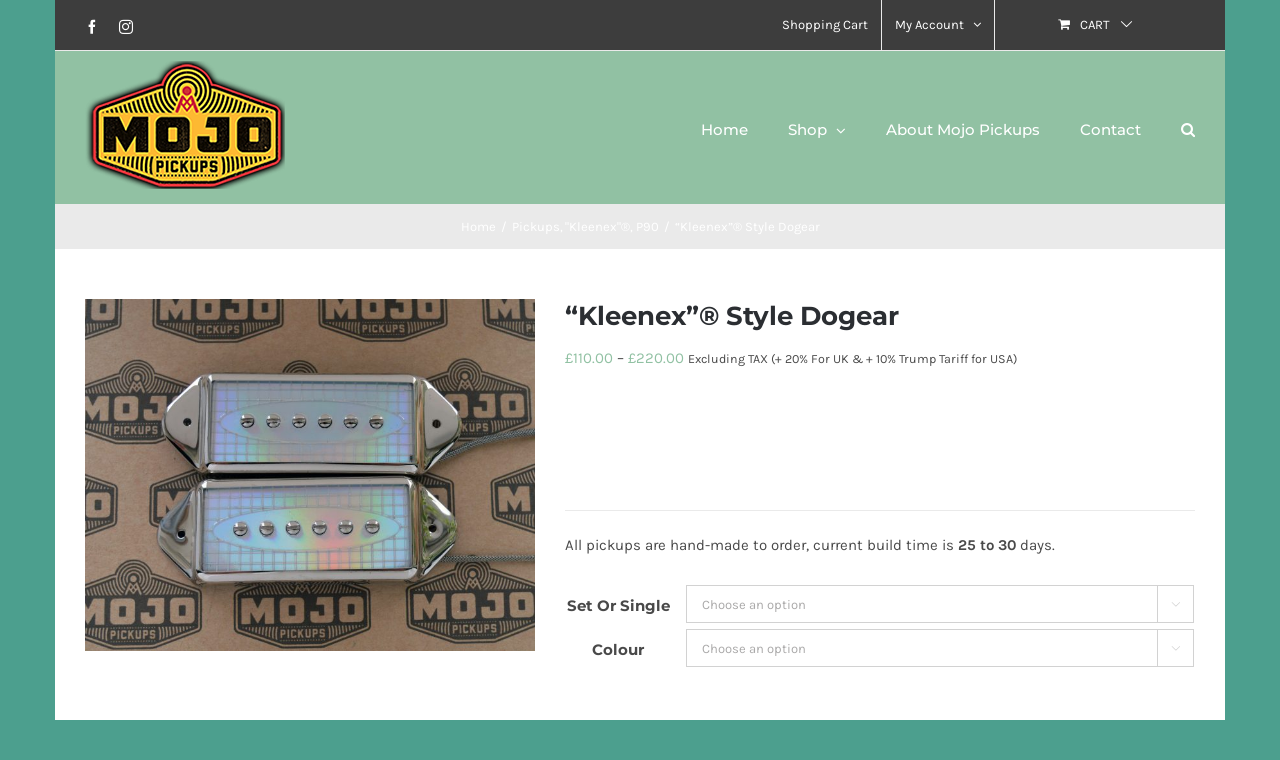

--- FILE ---
content_type: text/html; charset=UTF-8
request_url: https://www.mojopickups.co.uk/product/kleenex-style-dogear/
body_size: 27958
content:
<!DOCTYPE html>
<html class="avada-html-layout-boxed avada-html-header-position-top" dir="ltr" lang="en-GB" prefix="og: https://ogp.me/ns#" prefix="og: http://ogp.me/ns# fb: http://ogp.me/ns/fb#">
<head>
	<meta http-equiv="X-UA-Compatible" content="IE=edge" />
	<meta http-equiv="Content-Type" content="text/html; charset=utf-8"/>
	<meta name="viewport" content="width=device-width, initial-scale=1" />
	<title>“Kleenex”® Style Dogear | Mojo Pickups</title>

		<!-- All in One SEO 4.9.2 - aioseo.com -->
	<meta name="robots" content="max-image-preview:large" />
	<meta name="google-site-verification" content="u-gE_zt3COyF16W2dDSGLx0K6d3_ei_ga_UYYme1nRU" />
	<link rel="canonical" href="https://www.mojopickups.co.uk/product/kleenex-style-dogear/" />
	<meta name="generator" content="All in One SEO (AIOSEO) 4.9.2" />
		<meta property="og:locale" content="en_GB" />
		<meta property="og:site_name" content="Mojo Pickups | Hand Wound Custom Wound Pickups" />
		<meta property="og:type" content="article" />
		<meta property="og:title" content="“Kleenex”® Style Dogear | Mojo Pickups" />
		<meta property="og:url" content="https://www.mojopickups.co.uk/product/kleenex-style-dogear/" />
		<meta property="og:image" content="https://www.mojopickups.co.uk/wp-content/uploads/2015/03/Mojo-Logo3.png" />
		<meta property="og:image:secure_url" content="https://www.mojopickups.co.uk/wp-content/uploads/2015/03/Mojo-Logo3.png" />
		<meta property="og:image:width" content="159" />
		<meta property="og:image:height" content="100" />
		<meta property="article:published_time" content="2022-11-14T09:28:39+00:00" />
		<meta property="article:modified_time" content="2024-10-16T08:35:57+00:00" />
		<meta property="article:publisher" content="https://www.facebook.com/Mojopickups/?locale=en_GB" />
		<meta name="twitter:card" content="summary" />
		<meta name="twitter:title" content="“Kleenex”® Style Dogear | Mojo Pickups" />
		<meta name="twitter:image" content="https://www.mojopickups.co.uk/wp-content/uploads/2015/03/Mojo-Logo3.png" />
		<script type="application/ld+json" class="aioseo-schema">
			{"@context":"https:\/\/schema.org","@graph":[{"@type":"BreadcrumbList","@id":"https:\/\/www.mojopickups.co.uk\/product\/kleenex-style-dogear\/#breadcrumblist","itemListElement":[{"@type":"ListItem","@id":"https:\/\/www.mojopickups.co.uk#listItem","position":1,"name":"Home","item":"https:\/\/www.mojopickups.co.uk","nextItem":{"@type":"ListItem","@id":"https:\/\/www.mojopickups.co.uk\/shop-full-width\/#listItem","name":"Shop Full Width"}},{"@type":"ListItem","@id":"https:\/\/www.mojopickups.co.uk\/shop-full-width\/#listItem","position":2,"name":"Shop Full Width","item":"https:\/\/www.mojopickups.co.uk\/shop-full-width\/","nextItem":{"@type":"ListItem","@id":"https:\/\/www.mojopickups.co.uk\/product-category\/pickups\/#listItem","name":"Pickups"},"previousItem":{"@type":"ListItem","@id":"https:\/\/www.mojopickups.co.uk#listItem","name":"Home"}},{"@type":"ListItem","@id":"https:\/\/www.mojopickups.co.uk\/product-category\/pickups\/#listItem","position":3,"name":"Pickups","item":"https:\/\/www.mojopickups.co.uk\/product-category\/pickups\/","nextItem":{"@type":"ListItem","@id":"https:\/\/www.mojopickups.co.uk\/product-category\/pickups\/p90\/#listItem","name":"P90"},"previousItem":{"@type":"ListItem","@id":"https:\/\/www.mojopickups.co.uk\/shop-full-width\/#listItem","name":"Shop Full Width"}},{"@type":"ListItem","@id":"https:\/\/www.mojopickups.co.uk\/product-category\/pickups\/p90\/#listItem","position":4,"name":"P90","item":"https:\/\/www.mojopickups.co.uk\/product-category\/pickups\/p90\/","nextItem":{"@type":"ListItem","@id":"https:\/\/www.mojopickups.co.uk\/product\/kleenex-style-dogear\/#listItem","name":"&#8220;Kleenex&#8221;\u00ae Style Dogear"},"previousItem":{"@type":"ListItem","@id":"https:\/\/www.mojopickups.co.uk\/product-category\/pickups\/#listItem","name":"Pickups"}},{"@type":"ListItem","@id":"https:\/\/www.mojopickups.co.uk\/product\/kleenex-style-dogear\/#listItem","position":5,"name":"&#8220;Kleenex&#8221;\u00ae Style Dogear","previousItem":{"@type":"ListItem","@id":"https:\/\/www.mojopickups.co.uk\/product-category\/pickups\/p90\/#listItem","name":"P90"}}]},{"@type":"ItemPage","@id":"https:\/\/www.mojopickups.co.uk\/product\/kleenex-style-dogear\/#itempage","url":"https:\/\/www.mojopickups.co.uk\/product\/kleenex-style-dogear\/","name":"\u201cKleenex\u201d\u00ae Style Dogear | Mojo Pickups","inLanguage":"en-GB","isPartOf":{"@id":"https:\/\/www.mojopickups.co.uk\/#website"},"breadcrumb":{"@id":"https:\/\/www.mojopickups.co.uk\/product\/kleenex-style-dogear\/#breadcrumblist"},"image":{"@type":"ImageObject","url":"https:\/\/www.mojopickups.co.uk\/wp-content\/uploads\/2022\/11\/Dogear-Kleenex.jpg","@id":"https:\/\/www.mojopickups.co.uk\/product\/kleenex-style-dogear\/#mainImage","width":1500,"height":1173},"primaryImageOfPage":{"@id":"https:\/\/www.mojopickups.co.uk\/product\/kleenex-style-dogear\/#mainImage"},"datePublished":"2022-11-14T09:28:39+00:00","dateModified":"2024-10-16T09:35:57+01:00"},{"@type":"Organization","@id":"https:\/\/www.mojopickups.co.uk\/#organization","name":"Mojo Pickups","description":"Hand Wound Custom Wound Pickups Strat, Tele, PAF, Dynasonic, P90, Gold Foil, made in UK.","url":"https:\/\/www.mojopickups.co.uk\/","logo":{"@type":"ImageObject","url":"https:\/\/www.mojopickups.co.uk\/wp-content\/uploads\/2015\/03\/Mojo-Logo3.png","@id":"https:\/\/www.mojopickups.co.uk\/product\/kleenex-style-dogear\/#organizationLogo","width":159,"height":100},"image":{"@id":"https:\/\/www.mojopickups.co.uk\/product\/kleenex-style-dogear\/#organizationLogo"},"sameAs":["https:\/\/www.facebook.com\/Mojopickups\/?locale=en_GB","https:\/\/www.instagram.com\/mojopickups\/"]},{"@type":"WebSite","@id":"https:\/\/www.mojopickups.co.uk\/#website","url":"https:\/\/www.mojopickups.co.uk\/","name":"Mojo Pickups","description":"Hand Wound Custom Wound Pickups","inLanguage":"en-GB","publisher":{"@id":"https:\/\/www.mojopickups.co.uk\/#organization"}}]}
		</script>
		<!-- All in One SEO -->

<link rel='dns-prefetch' href='//fonts.googleapis.com' />
<link rel="alternate" type="application/rss+xml" title="Mojo Pickups &raquo; Feed" href="https://www.mojopickups.co.uk/feed/" />
<link rel="alternate" type="application/rss+xml" title="Mojo Pickups &raquo; Comments Feed" href="https://www.mojopickups.co.uk/comments/feed/" />
					<link rel="shortcut icon" href="https://www.mojopickups.co.uk/wp-content/uploads/2018/03/fav.gif" type="image/x-icon" />
		
		
					<!-- Android Icon -->
			<link rel="icon" sizes="192x192" href="https://www.mojopickups.co.uk/wp-content/uploads/2018/03/fav.gif">
		
				<link rel="alternate" title="oEmbed (JSON)" type="application/json+oembed" href="https://www.mojopickups.co.uk/wp-json/oembed/1.0/embed?url=https%3A%2F%2Fwww.mojopickups.co.uk%2Fproduct%2Fkleenex-style-dogear%2F" />
<link rel="alternate" title="oEmbed (XML)" type="text/xml+oembed" href="https://www.mojopickups.co.uk/wp-json/oembed/1.0/embed?url=https%3A%2F%2Fwww.mojopickups.co.uk%2Fproduct%2Fkleenex-style-dogear%2F&#038;format=xml" />
		<!-- This site uses the Google Analytics by ExactMetrics plugin v8.11.1 - Using Analytics tracking - https://www.exactmetrics.com/ -->
							<script src="//www.googletagmanager.com/gtag/js?id=G-K1YBNFHS17"  data-cfasync="false" data-wpfc-render="false" type="text/javascript" async></script>
			<script data-cfasync="false" data-wpfc-render="false" type="text/javascript">
				var em_version = '8.11.1';
				var em_track_user = true;
				var em_no_track_reason = '';
								var ExactMetricsDefaultLocations = {"page_location":"https:\/\/www.mojopickups.co.uk\/product\/kleenex-style-dogear\/","page_referrer":"https:\/\/www.mojopickups.co.uk\/?s=dogear"};
								if ( typeof ExactMetricsPrivacyGuardFilter === 'function' ) {
					var ExactMetricsLocations = (typeof ExactMetricsExcludeQuery === 'object') ? ExactMetricsPrivacyGuardFilter( ExactMetricsExcludeQuery ) : ExactMetricsPrivacyGuardFilter( ExactMetricsDefaultLocations );
				} else {
					var ExactMetricsLocations = (typeof ExactMetricsExcludeQuery === 'object') ? ExactMetricsExcludeQuery : ExactMetricsDefaultLocations;
				}

								var disableStrs = [
										'ga-disable-G-K1YBNFHS17',
									];

				/* Function to detect opted out users */
				function __gtagTrackerIsOptedOut() {
					for (var index = 0; index < disableStrs.length; index++) {
						if (document.cookie.indexOf(disableStrs[index] + '=true') > -1) {
							return true;
						}
					}

					return false;
				}

				/* Disable tracking if the opt-out cookie exists. */
				if (__gtagTrackerIsOptedOut()) {
					for (var index = 0; index < disableStrs.length; index++) {
						window[disableStrs[index]] = true;
					}
				}

				/* Opt-out function */
				function __gtagTrackerOptout() {
					for (var index = 0; index < disableStrs.length; index++) {
						document.cookie = disableStrs[index] + '=true; expires=Thu, 31 Dec 2099 23:59:59 UTC; path=/';
						window[disableStrs[index]] = true;
					}
				}

				if ('undefined' === typeof gaOptout) {
					function gaOptout() {
						__gtagTrackerOptout();
					}
				}
								window.dataLayer = window.dataLayer || [];

				window.ExactMetricsDualTracker = {
					helpers: {},
					trackers: {},
				};
				if (em_track_user) {
					function __gtagDataLayer() {
						dataLayer.push(arguments);
					}

					function __gtagTracker(type, name, parameters) {
						if (!parameters) {
							parameters = {};
						}

						if (parameters.send_to) {
							__gtagDataLayer.apply(null, arguments);
							return;
						}

						if (type === 'event') {
														parameters.send_to = exactmetrics_frontend.v4_id;
							var hookName = name;
							if (typeof parameters['event_category'] !== 'undefined') {
								hookName = parameters['event_category'] + ':' + name;
							}

							if (typeof ExactMetricsDualTracker.trackers[hookName] !== 'undefined') {
								ExactMetricsDualTracker.trackers[hookName](parameters);
							} else {
								__gtagDataLayer('event', name, parameters);
							}
							
						} else {
							__gtagDataLayer.apply(null, arguments);
						}
					}

					__gtagTracker('js', new Date());
					__gtagTracker('set', {
						'developer_id.dNDMyYj': true,
											});
					if ( ExactMetricsLocations.page_location ) {
						__gtagTracker('set', ExactMetricsLocations);
					}
										__gtagTracker('config', 'G-K1YBNFHS17', {"forceSSL":"true"} );
										window.gtag = __gtagTracker;										(function () {
						/* https://developers.google.com/analytics/devguides/collection/analyticsjs/ */
						/* ga and __gaTracker compatibility shim. */
						var noopfn = function () {
							return null;
						};
						var newtracker = function () {
							return new Tracker();
						};
						var Tracker = function () {
							return null;
						};
						var p = Tracker.prototype;
						p.get = noopfn;
						p.set = noopfn;
						p.send = function () {
							var args = Array.prototype.slice.call(arguments);
							args.unshift('send');
							__gaTracker.apply(null, args);
						};
						var __gaTracker = function () {
							var len = arguments.length;
							if (len === 0) {
								return;
							}
							var f = arguments[len - 1];
							if (typeof f !== 'object' || f === null || typeof f.hitCallback !== 'function') {
								if ('send' === arguments[0]) {
									var hitConverted, hitObject = false, action;
									if ('event' === arguments[1]) {
										if ('undefined' !== typeof arguments[3]) {
											hitObject = {
												'eventAction': arguments[3],
												'eventCategory': arguments[2],
												'eventLabel': arguments[4],
												'value': arguments[5] ? arguments[5] : 1,
											}
										}
									}
									if ('pageview' === arguments[1]) {
										if ('undefined' !== typeof arguments[2]) {
											hitObject = {
												'eventAction': 'page_view',
												'page_path': arguments[2],
											}
										}
									}
									if (typeof arguments[2] === 'object') {
										hitObject = arguments[2];
									}
									if (typeof arguments[5] === 'object') {
										Object.assign(hitObject, arguments[5]);
									}
									if ('undefined' !== typeof arguments[1].hitType) {
										hitObject = arguments[1];
										if ('pageview' === hitObject.hitType) {
											hitObject.eventAction = 'page_view';
										}
									}
									if (hitObject) {
										action = 'timing' === arguments[1].hitType ? 'timing_complete' : hitObject.eventAction;
										hitConverted = mapArgs(hitObject);
										__gtagTracker('event', action, hitConverted);
									}
								}
								return;
							}

							function mapArgs(args) {
								var arg, hit = {};
								var gaMap = {
									'eventCategory': 'event_category',
									'eventAction': 'event_action',
									'eventLabel': 'event_label',
									'eventValue': 'event_value',
									'nonInteraction': 'non_interaction',
									'timingCategory': 'event_category',
									'timingVar': 'name',
									'timingValue': 'value',
									'timingLabel': 'event_label',
									'page': 'page_path',
									'location': 'page_location',
									'title': 'page_title',
									'referrer' : 'page_referrer',
								};
								for (arg in args) {
																		if (!(!args.hasOwnProperty(arg) || !gaMap.hasOwnProperty(arg))) {
										hit[gaMap[arg]] = args[arg];
									} else {
										hit[arg] = args[arg];
									}
								}
								return hit;
							}

							try {
								f.hitCallback();
							} catch (ex) {
							}
						};
						__gaTracker.create = newtracker;
						__gaTracker.getByName = newtracker;
						__gaTracker.getAll = function () {
							return [];
						};
						__gaTracker.remove = noopfn;
						__gaTracker.loaded = true;
						window['__gaTracker'] = __gaTracker;
					})();
									} else {
										console.log("");
					(function () {
						function __gtagTracker() {
							return null;
						}

						window['__gtagTracker'] = __gtagTracker;
						window['gtag'] = __gtagTracker;
					})();
									}
			</script>
							<!-- / Google Analytics by ExactMetrics -->
				<!-- This site uses the Google Analytics by MonsterInsights plugin v9.11.1 - Using Analytics tracking - https://www.monsterinsights.com/ -->
		<!-- Note: MonsterInsights is not currently configured on this site. The site owner needs to authenticate with Google Analytics in the MonsterInsights settings panel. -->
					<!-- No tracking code set -->
				<!-- / Google Analytics by MonsterInsights -->
		<style id='wp-img-auto-sizes-contain-inline-css' type='text/css'>
img:is([sizes=auto i],[sizes^="auto," i]){contain-intrinsic-size:3000px 1500px}
/*# sourceURL=wp-img-auto-sizes-contain-inline-css */
</style>

<link rel='stylesheet' id='woocommerce-pdf-frontend-css-css' href='https://www.mojopickups.co.uk/wp-content/plugins/woocommerce-pdf-invoice/assets/css/woocommerce-pdf-frontend-css.css?ver=5.1.1' type='text/css' media='all' />
<link rel='stylesheet' id='sbi_styles-css' href='https://www.mojopickups.co.uk/wp-content/plugins/instagram-feed/css/sbi-styles.min.css?ver=6.10.0' type='text/css' media='all' />
<link rel='stylesheet' id='layerslider-css' href='https://www.mojopickups.co.uk/wp-content/plugins/LayerSlider/static/layerslider/css/layerslider.css?ver=6.7.0' type='text/css' media='all' />
<link rel='stylesheet' id='ls-google-fonts-css' href='https://fonts.googleapis.com/css?family=Lato:100,300,regular,700,900%7COpen+Sans:300%7CIndie+Flower:regular&#038;subset=latin%2Clatin-ext' type='text/css' media='all' />
<style id='wp-emoji-styles-inline-css' type='text/css'>

	img.wp-smiley, img.emoji {
		display: inline !important;
		border: none !important;
		box-shadow: none !important;
		height: 1em !important;
		width: 1em !important;
		margin: 0 0.07em !important;
		vertical-align: -0.1em !important;
		background: none !important;
		padding: 0 !important;
	}
/*# sourceURL=wp-emoji-styles-inline-css */
</style>
<style id='woocommerce-inline-inline-css' type='text/css'>
.woocommerce form .form-row .required { visibility: visible; }
/*# sourceURL=woocommerce-inline-inline-css */
</style>
<link rel='stylesheet' id='gateway-css' href='https://www.mojopickups.co.uk/wp-content/plugins/woocommerce-paypal-payments/modules/ppcp-button/assets/css/gateway.css?ver=3.3.2' type='text/css' media='all' />
<link rel='stylesheet' id='wc-ppcp-applepay-css' href='https://www.mojopickups.co.uk/wp-content/plugins/woocommerce-paypal-payments/modules/ppcp-applepay/assets/css/styles.css?ver=3.3.2' type='text/css' media='all' />
<link rel='stylesheet' id='wc-ppcp-googlepay-css' href='https://www.mojopickups.co.uk/wp-content/plugins/woocommerce-paypal-payments/modules/ppcp-googlepay/assets/css/styles.css?ver=3.3.2' type='text/css' media='all' />
<link rel='stylesheet' id='fusion-dynamic-css-css' href='https://www.mojopickups.co.uk/wp-content/uploads/fusion-styles/8566d999ba3ffc6ded78655e7073bbfc.min.css?ver=3.12.1' type='text/css' media='all' />
<script type="text/javascript" id="layerslider-greensock-js-extra">
/* <![CDATA[ */
var LS_Meta = {"v":"6.7.0"};
//# sourceURL=layerslider-greensock-js-extra
/* ]]> */
</script>
<script type="text/javascript" src="https://www.mojopickups.co.uk/wp-content/plugins/LayerSlider/static/layerslider/js/greensock.js?ver=1.19.0" id="layerslider-greensock-js"></script>
<script type="text/javascript" src="https://www.mojopickups.co.uk/wp-includes/js/jquery/jquery.min.js?ver=3.7.1" id="jquery-core-js"></script>
<script type="text/javascript" src="https://www.mojopickups.co.uk/wp-includes/js/jquery/jquery-migrate.min.js?ver=3.4.1" id="jquery-migrate-js"></script>
<script type="text/javascript" src="https://www.mojopickups.co.uk/wp-content/plugins/LayerSlider/static/layerslider/js/layerslider.kreaturamedia.jquery.js?ver=6.7.0" id="layerslider-js"></script>
<script type="text/javascript" src="https://www.mojopickups.co.uk/wp-content/plugins/LayerSlider/static/layerslider/js/layerslider.transitions.js?ver=6.7.0" id="layerslider-transitions-js"></script>
<script type="text/javascript" src="https://www.mojopickups.co.uk/wp-content/plugins/google-analytics-dashboard-for-wp/assets/js/frontend-gtag.min.js?ver=8.11.1" id="exactmetrics-frontend-script-js" async="async" data-wp-strategy="async"></script>
<script data-cfasync="false" data-wpfc-render="false" type="text/javascript" id='exactmetrics-frontend-script-js-extra'>/* <![CDATA[ */
var exactmetrics_frontend = {"js_events_tracking":"true","download_extensions":"zip,mp3,mpeg,pdf,docx,pptx,xlsx,rar","inbound_paths":"[{\"path\":\"\\\/go\\\/\",\"label\":\"affiliate\"},{\"path\":\"\\\/recommend\\\/\",\"label\":\"affiliate\"}]","home_url":"https:\/\/www.mojopickups.co.uk","hash_tracking":"false","v4_id":"G-K1YBNFHS17"};/* ]]> */
</script>
<script type="text/javascript" src="https://www.mojopickups.co.uk/wp-content/plugins/revslider/public/assets/js/rbtools.min.js?ver=6.6.10" async id="tp-tools-js"></script>
<script type="text/javascript" src="https://www.mojopickups.co.uk/wp-content/plugins/revslider/public/assets/js/rs6.min.js?ver=6.6.10" async id="revmin-js"></script>
<script type="text/javascript" src="https://www.mojopickups.co.uk/wp-content/plugins/woocommerce/assets/js/jquery-blockui/jquery.blockUI.min.js?ver=2.7.0-wc.10.4.3" id="wc-jquery-blockui-js" defer="defer" data-wp-strategy="defer"></script>
<script type="text/javascript" id="wc-add-to-cart-js-extra">
/* <![CDATA[ */
var wc_add_to_cart_params = {"ajax_url":"/wp-admin/admin-ajax.php","wc_ajax_url":"/?wc-ajax=%%endpoint%%","i18n_view_cart":"View basket","cart_url":"https://www.mojopickups.co.uk/cart/","is_cart":"","cart_redirect_after_add":"no"};
//# sourceURL=wc-add-to-cart-js-extra
/* ]]> */
</script>
<script type="text/javascript" src="https://www.mojopickups.co.uk/wp-content/plugins/woocommerce/assets/js/frontend/add-to-cart.min.js?ver=10.4.3" id="wc-add-to-cart-js" defer="defer" data-wp-strategy="defer"></script>
<script type="text/javascript" src="https://www.mojopickups.co.uk/wp-content/plugins/woocommerce/assets/js/zoom/jquery.zoom.min.js?ver=1.7.21-wc.10.4.3" id="wc-zoom-js" defer="defer" data-wp-strategy="defer"></script>
<script type="text/javascript" src="https://www.mojopickups.co.uk/wp-content/plugins/woocommerce/assets/js/flexslider/jquery.flexslider.min.js?ver=2.7.2-wc.10.4.3" id="wc-flexslider-js" defer="defer" data-wp-strategy="defer"></script>
<script type="text/javascript" id="wc-single-product-js-extra">
/* <![CDATA[ */
var wc_single_product_params = {"i18n_required_rating_text":"Please select a rating","i18n_rating_options":["1 of 5 stars","2 of 5 stars","3 of 5 stars","4 of 5 stars","5 of 5 stars"],"i18n_product_gallery_trigger_text":"View full-screen image gallery","review_rating_required":"yes","flexslider":{"rtl":false,"animation":"slide","smoothHeight":true,"directionNav":true,"controlNav":"thumbnails","slideshow":false,"animationSpeed":500,"animationLoop":false,"allowOneSlide":false,"prevText":"\u003Ci class=\"awb-icon-angle-left\"\u003E\u003C/i\u003E","nextText":"\u003Ci class=\"awb-icon-angle-right\"\u003E\u003C/i\u003E"},"zoom_enabled":"1","zoom_options":[],"photoswipe_enabled":"","photoswipe_options":{"shareEl":false,"closeOnScroll":false,"history":false,"hideAnimationDuration":0,"showAnimationDuration":0},"flexslider_enabled":"1"};
//# sourceURL=wc-single-product-js-extra
/* ]]> */
</script>
<script type="text/javascript" src="https://www.mojopickups.co.uk/wp-content/plugins/woocommerce/assets/js/frontend/single-product.min.js?ver=10.4.3" id="wc-single-product-js" defer="defer" data-wp-strategy="defer"></script>
<script type="text/javascript" src="https://www.mojopickups.co.uk/wp-content/plugins/woocommerce/assets/js/js-cookie/js.cookie.min.js?ver=2.1.4-wc.10.4.3" id="wc-js-cookie-js" defer="defer" data-wp-strategy="defer"></script>
<script type="text/javascript" id="woocommerce-js-extra">
/* <![CDATA[ */
var woocommerce_params = {"ajax_url":"/wp-admin/admin-ajax.php","wc_ajax_url":"/?wc-ajax=%%endpoint%%","i18n_password_show":"Show password","i18n_password_hide":"Hide password"};
//# sourceURL=woocommerce-js-extra
/* ]]> */
</script>
<script type="text/javascript" src="https://www.mojopickups.co.uk/wp-content/plugins/woocommerce/assets/js/frontend/woocommerce.min.js?ver=10.4.3" id="woocommerce-js" defer="defer" data-wp-strategy="defer"></script>
<meta name="generator" content="Powered by LayerSlider 6.7.0 - Multi-Purpose, Responsive, Parallax, Mobile-Friendly Slider Plugin for WordPress." />
<!-- LayerSlider updates and docs at: https://layerslider.kreaturamedia.com -->
<link rel="https://api.w.org/" href="https://www.mojopickups.co.uk/wp-json/" /><link rel="alternate" title="JSON" type="application/json" href="https://www.mojopickups.co.uk/wp-json/wp/v2/product/23002" /><link rel="EditURI" type="application/rsd+xml" title="RSD" href="https://www.mojopickups.co.uk/xmlrpc.php?rsd" />
<meta name="generator" content="WordPress 6.9" />
<meta name="generator" content="WooCommerce 10.4.3" />
<link rel='shortlink' href='https://www.mojopickups.co.uk/?p=23002' />
<style type="text/css" id="css-fb-visibility">@media screen and (max-width: 640px){.fusion-no-small-visibility{display:none !important;}body .sm-text-align-center{text-align:center !important;}body .sm-text-align-left{text-align:left !important;}body .sm-text-align-right{text-align:right !important;}body .sm-flex-align-center{justify-content:center !important;}body .sm-flex-align-flex-start{justify-content:flex-start !important;}body .sm-flex-align-flex-end{justify-content:flex-end !important;}body .sm-mx-auto{margin-left:auto !important;margin-right:auto !important;}body .sm-ml-auto{margin-left:auto !important;}body .sm-mr-auto{margin-right:auto !important;}body .fusion-absolute-position-small{position:absolute;top:auto;width:100%;}.awb-sticky.awb-sticky-small{ position: sticky; top: var(--awb-sticky-offset,0); }}@media screen and (min-width: 641px) and (max-width: 1024px){.fusion-no-medium-visibility{display:none !important;}body .md-text-align-center{text-align:center !important;}body .md-text-align-left{text-align:left !important;}body .md-text-align-right{text-align:right !important;}body .md-flex-align-center{justify-content:center !important;}body .md-flex-align-flex-start{justify-content:flex-start !important;}body .md-flex-align-flex-end{justify-content:flex-end !important;}body .md-mx-auto{margin-left:auto !important;margin-right:auto !important;}body .md-ml-auto{margin-left:auto !important;}body .md-mr-auto{margin-right:auto !important;}body .fusion-absolute-position-medium{position:absolute;top:auto;width:100%;}.awb-sticky.awb-sticky-medium{ position: sticky; top: var(--awb-sticky-offset,0); }}@media screen and (min-width: 1025px){.fusion-no-large-visibility{display:none !important;}body .lg-text-align-center{text-align:center !important;}body .lg-text-align-left{text-align:left !important;}body .lg-text-align-right{text-align:right !important;}body .lg-flex-align-center{justify-content:center !important;}body .lg-flex-align-flex-start{justify-content:flex-start !important;}body .lg-flex-align-flex-end{justify-content:flex-end !important;}body .lg-mx-auto{margin-left:auto !important;margin-right:auto !important;}body .lg-ml-auto{margin-left:auto !important;}body .lg-mr-auto{margin-right:auto !important;}body .fusion-absolute-position-large{position:absolute;top:auto;width:100%;}.awb-sticky.awb-sticky-large{ position: sticky; top: var(--awb-sticky-offset,0); }}</style>	<noscript><style>.woocommerce-product-gallery{ opacity: 1 !important; }</style></noscript>
	<meta name="generator" content="Powered by Slider Revolution 6.6.10 - responsive, Mobile-Friendly Slider Plugin for WordPress with comfortable drag and drop interface." />
<script>function setREVStartSize(e){
			//window.requestAnimationFrame(function() {
				window.RSIW = window.RSIW===undefined ? window.innerWidth : window.RSIW;
				window.RSIH = window.RSIH===undefined ? window.innerHeight : window.RSIH;
				try {
					var pw = document.getElementById(e.c).parentNode.offsetWidth,
						newh;
					pw = pw===0 || isNaN(pw) || (e.l=="fullwidth" || e.layout=="fullwidth") ? window.RSIW : pw;
					e.tabw = e.tabw===undefined ? 0 : parseInt(e.tabw);
					e.thumbw = e.thumbw===undefined ? 0 : parseInt(e.thumbw);
					e.tabh = e.tabh===undefined ? 0 : parseInt(e.tabh);
					e.thumbh = e.thumbh===undefined ? 0 : parseInt(e.thumbh);
					e.tabhide = e.tabhide===undefined ? 0 : parseInt(e.tabhide);
					e.thumbhide = e.thumbhide===undefined ? 0 : parseInt(e.thumbhide);
					e.mh = e.mh===undefined || e.mh=="" || e.mh==="auto" ? 0 : parseInt(e.mh,0);
					if(e.layout==="fullscreen" || e.l==="fullscreen")
						newh = Math.max(e.mh,window.RSIH);
					else{
						e.gw = Array.isArray(e.gw) ? e.gw : [e.gw];
						for (var i in e.rl) if (e.gw[i]===undefined || e.gw[i]===0) e.gw[i] = e.gw[i-1];
						e.gh = e.el===undefined || e.el==="" || (Array.isArray(e.el) && e.el.length==0)? e.gh : e.el;
						e.gh = Array.isArray(e.gh) ? e.gh : [e.gh];
						for (var i in e.rl) if (e.gh[i]===undefined || e.gh[i]===0) e.gh[i] = e.gh[i-1];
											
						var nl = new Array(e.rl.length),
							ix = 0,
							sl;
						e.tabw = e.tabhide>=pw ? 0 : e.tabw;
						e.thumbw = e.thumbhide>=pw ? 0 : e.thumbw;
						e.tabh = e.tabhide>=pw ? 0 : e.tabh;
						e.thumbh = e.thumbhide>=pw ? 0 : e.thumbh;
						for (var i in e.rl) nl[i] = e.rl[i]<window.RSIW ? 0 : e.rl[i];
						sl = nl[0];
						for (var i in nl) if (sl>nl[i] && nl[i]>0) { sl = nl[i]; ix=i;}
						var m = pw>(e.gw[ix]+e.tabw+e.thumbw) ? 1 : (pw-(e.tabw+e.thumbw)) / (e.gw[ix]);
						newh =  (e.gh[ix] * m) + (e.tabh + e.thumbh);
					}
					var el = document.getElementById(e.c);
					if (el!==null && el) el.style.height = newh+"px";
					el = document.getElementById(e.c+"_wrapper");
					if (el!==null && el) {
						el.style.height = newh+"px";
						el.style.display = "block";
					}
				} catch(e){
					console.log("Failure at Presize of Slider:" + e)
				}
			//});
		  };</script>
		<script type="text/javascript">
			var doc = document.documentElement;
			doc.setAttribute( 'data-useragent', navigator.userAgent );
		</script>
		
	<style id='global-styles-inline-css' type='text/css'>
:root{--wp--preset--aspect-ratio--square: 1;--wp--preset--aspect-ratio--4-3: 4/3;--wp--preset--aspect-ratio--3-4: 3/4;--wp--preset--aspect-ratio--3-2: 3/2;--wp--preset--aspect-ratio--2-3: 2/3;--wp--preset--aspect-ratio--16-9: 16/9;--wp--preset--aspect-ratio--9-16: 9/16;--wp--preset--color--black: #000000;--wp--preset--color--cyan-bluish-gray: #abb8c3;--wp--preset--color--white: #ffffff;--wp--preset--color--pale-pink: #f78da7;--wp--preset--color--vivid-red: #cf2e2e;--wp--preset--color--luminous-vivid-orange: #ff6900;--wp--preset--color--luminous-vivid-amber: #fcb900;--wp--preset--color--light-green-cyan: #7bdcb5;--wp--preset--color--vivid-green-cyan: #00d084;--wp--preset--color--pale-cyan-blue: #8ed1fc;--wp--preset--color--vivid-cyan-blue: #0693e3;--wp--preset--color--vivid-purple: #9b51e0;--wp--preset--color--awb-color-1: rgba(255,255,255,1);--wp--preset--color--awb-color-2: rgba(246,246,246,1);--wp--preset--color--awb-color-3: rgba(234,234,234,1);--wp--preset--color--awb-color-4: rgba(145,193,163,1);--wp--preset--color--awb-color-5: rgba(103,183,225,1);--wp--preset--color--awb-color-6: rgba(66,126,209,1);--wp--preset--color--awb-color-7: rgba(51,51,51,1);--wp--preset--color--awb-color-8: rgba(43,46,50,1);--wp--preset--color--awb-color-custom-10: rgba(160,206,78,1);--wp--preset--color--awb-color-custom-11: rgba(116,116,116,1);--wp--preset--color--awb-color-custom-12: rgba(242,243,245,1);--wp--preset--color--awb-color-custom-13: rgba(33,41,52,1);--wp--preset--color--awb-color-custom-14: rgba(101,188,123,1);--wp--preset--color--awb-color-custom-15: rgba(128,128,128,1);--wp--preset--color--awb-color-custom-16: rgba(73,73,73,1);--wp--preset--gradient--vivid-cyan-blue-to-vivid-purple: linear-gradient(135deg,rgb(6,147,227) 0%,rgb(155,81,224) 100%);--wp--preset--gradient--light-green-cyan-to-vivid-green-cyan: linear-gradient(135deg,rgb(122,220,180) 0%,rgb(0,208,130) 100%);--wp--preset--gradient--luminous-vivid-amber-to-luminous-vivid-orange: linear-gradient(135deg,rgb(252,185,0) 0%,rgb(255,105,0) 100%);--wp--preset--gradient--luminous-vivid-orange-to-vivid-red: linear-gradient(135deg,rgb(255,105,0) 0%,rgb(207,46,46) 100%);--wp--preset--gradient--very-light-gray-to-cyan-bluish-gray: linear-gradient(135deg,rgb(238,238,238) 0%,rgb(169,184,195) 100%);--wp--preset--gradient--cool-to-warm-spectrum: linear-gradient(135deg,rgb(74,234,220) 0%,rgb(151,120,209) 20%,rgb(207,42,186) 40%,rgb(238,44,130) 60%,rgb(251,105,98) 80%,rgb(254,248,76) 100%);--wp--preset--gradient--blush-light-purple: linear-gradient(135deg,rgb(255,206,236) 0%,rgb(152,150,240) 100%);--wp--preset--gradient--blush-bordeaux: linear-gradient(135deg,rgb(254,205,165) 0%,rgb(254,45,45) 50%,rgb(107,0,62) 100%);--wp--preset--gradient--luminous-dusk: linear-gradient(135deg,rgb(255,203,112) 0%,rgb(199,81,192) 50%,rgb(65,88,208) 100%);--wp--preset--gradient--pale-ocean: linear-gradient(135deg,rgb(255,245,203) 0%,rgb(182,227,212) 50%,rgb(51,167,181) 100%);--wp--preset--gradient--electric-grass: linear-gradient(135deg,rgb(202,248,128) 0%,rgb(113,206,126) 100%);--wp--preset--gradient--midnight: linear-gradient(135deg,rgb(2,3,129) 0%,rgb(40,116,252) 100%);--wp--preset--font-size--small: 11.25px;--wp--preset--font-size--medium: 20px;--wp--preset--font-size--large: 22.5px;--wp--preset--font-size--x-large: 42px;--wp--preset--font-size--normal: 15px;--wp--preset--font-size--xlarge: 30px;--wp--preset--font-size--huge: 45px;--wp--preset--spacing--20: 0.44rem;--wp--preset--spacing--30: 0.67rem;--wp--preset--spacing--40: 1rem;--wp--preset--spacing--50: 1.5rem;--wp--preset--spacing--60: 2.25rem;--wp--preset--spacing--70: 3.38rem;--wp--preset--spacing--80: 5.06rem;--wp--preset--shadow--natural: 6px 6px 9px rgba(0, 0, 0, 0.2);--wp--preset--shadow--deep: 12px 12px 50px rgba(0, 0, 0, 0.4);--wp--preset--shadow--sharp: 6px 6px 0px rgba(0, 0, 0, 0.2);--wp--preset--shadow--outlined: 6px 6px 0px -3px rgb(255, 255, 255), 6px 6px rgb(0, 0, 0);--wp--preset--shadow--crisp: 6px 6px 0px rgb(0, 0, 0);}:where(.is-layout-flex){gap: 0.5em;}:where(.is-layout-grid){gap: 0.5em;}body .is-layout-flex{display: flex;}.is-layout-flex{flex-wrap: wrap;align-items: center;}.is-layout-flex > :is(*, div){margin: 0;}body .is-layout-grid{display: grid;}.is-layout-grid > :is(*, div){margin: 0;}:where(.wp-block-columns.is-layout-flex){gap: 2em;}:where(.wp-block-columns.is-layout-grid){gap: 2em;}:where(.wp-block-post-template.is-layout-flex){gap: 1.25em;}:where(.wp-block-post-template.is-layout-grid){gap: 1.25em;}.has-black-color{color: var(--wp--preset--color--black) !important;}.has-cyan-bluish-gray-color{color: var(--wp--preset--color--cyan-bluish-gray) !important;}.has-white-color{color: var(--wp--preset--color--white) !important;}.has-pale-pink-color{color: var(--wp--preset--color--pale-pink) !important;}.has-vivid-red-color{color: var(--wp--preset--color--vivid-red) !important;}.has-luminous-vivid-orange-color{color: var(--wp--preset--color--luminous-vivid-orange) !important;}.has-luminous-vivid-amber-color{color: var(--wp--preset--color--luminous-vivid-amber) !important;}.has-light-green-cyan-color{color: var(--wp--preset--color--light-green-cyan) !important;}.has-vivid-green-cyan-color{color: var(--wp--preset--color--vivid-green-cyan) !important;}.has-pale-cyan-blue-color{color: var(--wp--preset--color--pale-cyan-blue) !important;}.has-vivid-cyan-blue-color{color: var(--wp--preset--color--vivid-cyan-blue) !important;}.has-vivid-purple-color{color: var(--wp--preset--color--vivid-purple) !important;}.has-black-background-color{background-color: var(--wp--preset--color--black) !important;}.has-cyan-bluish-gray-background-color{background-color: var(--wp--preset--color--cyan-bluish-gray) !important;}.has-white-background-color{background-color: var(--wp--preset--color--white) !important;}.has-pale-pink-background-color{background-color: var(--wp--preset--color--pale-pink) !important;}.has-vivid-red-background-color{background-color: var(--wp--preset--color--vivid-red) !important;}.has-luminous-vivid-orange-background-color{background-color: var(--wp--preset--color--luminous-vivid-orange) !important;}.has-luminous-vivid-amber-background-color{background-color: var(--wp--preset--color--luminous-vivid-amber) !important;}.has-light-green-cyan-background-color{background-color: var(--wp--preset--color--light-green-cyan) !important;}.has-vivid-green-cyan-background-color{background-color: var(--wp--preset--color--vivid-green-cyan) !important;}.has-pale-cyan-blue-background-color{background-color: var(--wp--preset--color--pale-cyan-blue) !important;}.has-vivid-cyan-blue-background-color{background-color: var(--wp--preset--color--vivid-cyan-blue) !important;}.has-vivid-purple-background-color{background-color: var(--wp--preset--color--vivid-purple) !important;}.has-black-border-color{border-color: var(--wp--preset--color--black) !important;}.has-cyan-bluish-gray-border-color{border-color: var(--wp--preset--color--cyan-bluish-gray) !important;}.has-white-border-color{border-color: var(--wp--preset--color--white) !important;}.has-pale-pink-border-color{border-color: var(--wp--preset--color--pale-pink) !important;}.has-vivid-red-border-color{border-color: var(--wp--preset--color--vivid-red) !important;}.has-luminous-vivid-orange-border-color{border-color: var(--wp--preset--color--luminous-vivid-orange) !important;}.has-luminous-vivid-amber-border-color{border-color: var(--wp--preset--color--luminous-vivid-amber) !important;}.has-light-green-cyan-border-color{border-color: var(--wp--preset--color--light-green-cyan) !important;}.has-vivid-green-cyan-border-color{border-color: var(--wp--preset--color--vivid-green-cyan) !important;}.has-pale-cyan-blue-border-color{border-color: var(--wp--preset--color--pale-cyan-blue) !important;}.has-vivid-cyan-blue-border-color{border-color: var(--wp--preset--color--vivid-cyan-blue) !important;}.has-vivid-purple-border-color{border-color: var(--wp--preset--color--vivid-purple) !important;}.has-vivid-cyan-blue-to-vivid-purple-gradient-background{background: var(--wp--preset--gradient--vivid-cyan-blue-to-vivid-purple) !important;}.has-light-green-cyan-to-vivid-green-cyan-gradient-background{background: var(--wp--preset--gradient--light-green-cyan-to-vivid-green-cyan) !important;}.has-luminous-vivid-amber-to-luminous-vivid-orange-gradient-background{background: var(--wp--preset--gradient--luminous-vivid-amber-to-luminous-vivid-orange) !important;}.has-luminous-vivid-orange-to-vivid-red-gradient-background{background: var(--wp--preset--gradient--luminous-vivid-orange-to-vivid-red) !important;}.has-very-light-gray-to-cyan-bluish-gray-gradient-background{background: var(--wp--preset--gradient--very-light-gray-to-cyan-bluish-gray) !important;}.has-cool-to-warm-spectrum-gradient-background{background: var(--wp--preset--gradient--cool-to-warm-spectrum) !important;}.has-blush-light-purple-gradient-background{background: var(--wp--preset--gradient--blush-light-purple) !important;}.has-blush-bordeaux-gradient-background{background: var(--wp--preset--gradient--blush-bordeaux) !important;}.has-luminous-dusk-gradient-background{background: var(--wp--preset--gradient--luminous-dusk) !important;}.has-pale-ocean-gradient-background{background: var(--wp--preset--gradient--pale-ocean) !important;}.has-electric-grass-gradient-background{background: var(--wp--preset--gradient--electric-grass) !important;}.has-midnight-gradient-background{background: var(--wp--preset--gradient--midnight) !important;}.has-small-font-size{font-size: var(--wp--preset--font-size--small) !important;}.has-medium-font-size{font-size: var(--wp--preset--font-size--medium) !important;}.has-large-font-size{font-size: var(--wp--preset--font-size--large) !important;}.has-x-large-font-size{font-size: var(--wp--preset--font-size--x-large) !important;}
/*# sourceURL=global-styles-inline-css */
</style>
<link rel='stylesheet' id='wc-blocks-style-css' href='https://www.mojopickups.co.uk/wp-content/plugins/woocommerce/assets/client/blocks/wc-blocks.css?ver=wc-10.4.3' type='text/css' media='all' />
<link rel='stylesheet' id='wp-block-library-css' href='https://www.mojopickups.co.uk/wp-includes/css/dist/block-library/style.min.css?ver=6.9' type='text/css' media='all' />
<style id='wp-block-library-inline-css' type='text/css'>
/*wp_block_styles_on_demand_placeholder:6970e64088795*/
/*# sourceURL=wp-block-library-inline-css */
</style>
<style id='wp-block-library-theme-inline-css' type='text/css'>
.wp-block-audio :where(figcaption){color:#555;font-size:13px;text-align:center}.is-dark-theme .wp-block-audio :where(figcaption){color:#ffffffa6}.wp-block-audio{margin:0 0 1em}.wp-block-code{border:1px solid #ccc;border-radius:4px;font-family:Menlo,Consolas,monaco,monospace;padding:.8em 1em}.wp-block-embed :where(figcaption){color:#555;font-size:13px;text-align:center}.is-dark-theme .wp-block-embed :where(figcaption){color:#ffffffa6}.wp-block-embed{margin:0 0 1em}.blocks-gallery-caption{color:#555;font-size:13px;text-align:center}.is-dark-theme .blocks-gallery-caption{color:#ffffffa6}:root :where(.wp-block-image figcaption){color:#555;font-size:13px;text-align:center}.is-dark-theme :root :where(.wp-block-image figcaption){color:#ffffffa6}.wp-block-image{margin:0 0 1em}.wp-block-pullquote{border-bottom:4px solid;border-top:4px solid;color:currentColor;margin-bottom:1.75em}.wp-block-pullquote :where(cite),.wp-block-pullquote :where(footer),.wp-block-pullquote__citation{color:currentColor;font-size:.8125em;font-style:normal;text-transform:uppercase}.wp-block-quote{border-left:.25em solid;margin:0 0 1.75em;padding-left:1em}.wp-block-quote cite,.wp-block-quote footer{color:currentColor;font-size:.8125em;font-style:normal;position:relative}.wp-block-quote:where(.has-text-align-right){border-left:none;border-right:.25em solid;padding-left:0;padding-right:1em}.wp-block-quote:where(.has-text-align-center){border:none;padding-left:0}.wp-block-quote.is-large,.wp-block-quote.is-style-large,.wp-block-quote:where(.is-style-plain){border:none}.wp-block-search .wp-block-search__label{font-weight:700}.wp-block-search__button{border:1px solid #ccc;padding:.375em .625em}:where(.wp-block-group.has-background){padding:1.25em 2.375em}.wp-block-separator.has-css-opacity{opacity:.4}.wp-block-separator{border:none;border-bottom:2px solid;margin-left:auto;margin-right:auto}.wp-block-separator.has-alpha-channel-opacity{opacity:1}.wp-block-separator:not(.is-style-wide):not(.is-style-dots){width:100px}.wp-block-separator.has-background:not(.is-style-dots){border-bottom:none;height:1px}.wp-block-separator.has-background:not(.is-style-wide):not(.is-style-dots){height:2px}.wp-block-table{margin:0 0 1em}.wp-block-table td,.wp-block-table th{word-break:normal}.wp-block-table :where(figcaption){color:#555;font-size:13px;text-align:center}.is-dark-theme .wp-block-table :where(figcaption){color:#ffffffa6}.wp-block-video :where(figcaption){color:#555;font-size:13px;text-align:center}.is-dark-theme .wp-block-video :where(figcaption){color:#ffffffa6}.wp-block-video{margin:0 0 1em}:root :where(.wp-block-template-part.has-background){margin-bottom:0;margin-top:0;padding:1.25em 2.375em}
/*# sourceURL=/wp-includes/css/dist/block-library/theme.min.css */
</style>
<style id='classic-theme-styles-inline-css' type='text/css'>
/*! This file is auto-generated */
.wp-block-button__link{color:#fff;background-color:#32373c;border-radius:9999px;box-shadow:none;text-decoration:none;padding:calc(.667em + 2px) calc(1.333em + 2px);font-size:1.125em}.wp-block-file__button{background:#32373c;color:#fff;text-decoration:none}
/*# sourceURL=/wp-includes/css/classic-themes.min.css */
</style>
<link rel='stylesheet' id='rs-plugin-settings-css' href='https://www.mojopickups.co.uk/wp-content/plugins/revslider/public/assets/css/rs6.css?ver=6.6.10' type='text/css' media='all' />
<style id='rs-plugin-settings-inline-css' type='text/css'>
.tp-caption a{color:#ff7302;text-shadow:none;-webkit-transition:all 0.2s ease-out;-moz-transition:all 0.2s ease-out;-o-transition:all 0.2s ease-out;-ms-transition:all 0.2s ease-out}.tp-caption a:hover{color:#ffa902}
/*# sourceURL=rs-plugin-settings-inline-css */
</style>
</head>

<body data-rsssl=1 class="wp-singular product-template-default single single-product postid-23002 wp-theme-Avada wp-child-theme-Avada-Child-Theme theme-Avada woocommerce woocommerce-page woocommerce-no-js fusion-image-hovers fusion-pagination-sizing fusion-button_type-flat fusion-button_span-no fusion-button_gradient-linear avada-image-rollover-circle-yes avada-image-rollover-yes avada-image-rollover-direction-bottom fusion-body ltr fusion-sticky-header no-tablet-sticky-header no-mobile-sticky-header no-mobile-slidingbar avada-has-rev-slider-styles fusion-disable-outline fusion-sub-menu-fade mobile-logo-pos-left layout-boxed-mode avada-has-boxed-modal-shadow-none layout-scroll-offset-full avada-has-zero-margin-offset-top fusion-top-header menu-text-align-left fusion-woo-product-design-classic fusion-woo-shop-page-columns-4 fusion-woo-related-columns-4 fusion-woo-archive-page-columns-4 avada-has-woo-gallery-disabled woo-sale-badge-circle woo-outofstock-badge-top_bar mobile-menu-design-modern fusion-hide-pagination-text fusion-header-layout-v3 avada-responsive avada-footer-fx-none avada-menu-highlight-style-bar fusion-search-form-classic fusion-main-menu-search-overlay fusion-avatar-square avada-dropdown-styles avada-blog-layout-grid avada-blog-archive-layout-grid avada-header-shadow-no avada-menu-icon-position-left avada-has-megamenu-shadow avada-has-pagetitle-100-width avada-has-pagetitle-bg-full avada-has-main-nav-search-icon avada-has-titlebar-bar_and_content avada-has-pagination-padding avada-flyout-menu-direction-fade avada-ec-views-v1" data-awb-post-id="23002">
		<a class="skip-link screen-reader-text" href="#content">Skip to content</a>

	<div id="boxed-wrapper">
							
		<div id="wrapper" class="fusion-wrapper">
			<div id="home" style="position:relative;top:-1px;"></div>
							
					
			<header class="fusion-header-wrapper">
				<div class="fusion-header-v3 fusion-logo-alignment fusion-logo-left fusion-sticky-menu- fusion-sticky-logo- fusion-mobile-logo-  fusion-mobile-menu-design-modern">
					
<div class="fusion-secondary-header">
	<div class="fusion-row">
					<div class="fusion-alignleft">
				<div class="fusion-social-links-header"><div class="fusion-social-networks"><div class="fusion-social-networks-wrapper"><a  class="fusion-social-network-icon fusion-tooltip fusion-facebook awb-icon-facebook" style data-placement="bottom" data-title="Facebook" data-toggle="tooltip" title="Facebook" href="https://www.facebook.com/Mojopickups/" target="_blank" rel="noreferrer"><span class="screen-reader-text">Facebook</span></a><a  class="fusion-social-network-icon fusion-tooltip fusion-instagram awb-icon-instagram" style data-placement="bottom" data-title="Instagram" data-toggle="tooltip" title="Instagram" href="https://www.instagram.com/mojopickups" target="_blank" rel="noopener noreferrer"><span class="screen-reader-text">Instagram</span></a></div></div></div>			</div>
							<div class="fusion-alignright">
				<nav class="fusion-secondary-menu" role="navigation" aria-label="Secondary Menu"><ul id="menu-top-bar" class="menu"><li  id="menu-item-17918"  class="menu-item menu-item-type-post_type menu-item-object-page menu-item-17918"  data-item-id="17918"><a  href="https://www.mojopickups.co.uk/cart/" class="fusion-bar-highlight"><span class="menu-text">Shopping Cart</span></a></li><li class="menu-item fusion-dropdown-menu menu-item-has-children fusion-custom-menu-item fusion-menu-login-box"><a href="https://www.mojopickups.co.uk/my-account/" aria-haspopup="true" class="fusion-bar-highlight"><span class="menu-text">My Account</span><span class="fusion-caret"><i class="fusion-dropdown-indicator"></i></span></a><div class="fusion-custom-menu-item-contents"><form action="https://www.mojopickups.co.uk/wp-login.php" name="loginform" method="post"><p><input type="text" class="input-text" name="log" id="username-top-bar-6970e64097bff" value="" placeholder="Username" /></p><p><input type="password" class="input-text" name="pwd" id="password-top-bar-6970e64097bff" value="" placeholder="Password" /></p><p class="fusion-remember-checkbox"><label for="fusion-menu-login-box-rememberme-top-bar-6970e64097bff"><input name="rememberme" type="checkbox" id="fusion-menu-login-box-rememberme" value="forever"> Remember Me</label></p><input type="hidden" name="fusion_woo_login_box" value="true" /><p class="fusion-login-box-submit"><input type="submit" name="wp-submit" id="wp-submit-top-bar-6970e64097bff" class="button button-small default comment-submit" value="Log In"><input type="hidden" name="redirect" value="https://www.mojopickups.co.uk/?s=dogear"></p></form><a class="fusion-menu-login-box-register" href="https://www.mojopickups.co.uk/my-account/" title="Register">Register</a></div></li><li class="fusion-custom-menu-item fusion-menu-cart fusion-secondary-menu-cart"><a class="fusion-secondary-menu-icon fusion-bar-highlight" href="https://www.mojopickups.co.uk/cart/"><span class="menu-text" aria-label="View Cart">Cart</span></a></li></ul></nav><nav class="fusion-mobile-nav-holder fusion-mobile-menu-text-align-left" aria-label="Secondary Mobile Menu"></nav>			</div>
			</div>
</div>
<div class="fusion-header-sticky-height"></div>
<div class="fusion-header">
	<div class="fusion-row">
					<div class="fusion-logo" data-margin-top="10px" data-margin-bottom="10px" data-margin-left="0px" data-margin-right="0px">
			<a class="fusion-logo-link"  href="https://www.mojopickups.co.uk/" >

						<!-- standard logo -->
			<img src="https://www.mojopickups.co.uk/wp-content/uploads/2018/03/mojoweblogo.png" srcset="https://www.mojopickups.co.uk/wp-content/uploads/2018/03/mojoweblogo.png 1x" width="200" height="128" alt="Mojo Pickups Logo" data-retina_logo_url="" class="fusion-standard-logo" />

			
					</a>
		</div>		<nav class="fusion-main-menu" aria-label="Main Menu"><div class="fusion-overlay-search">		<form role="search" class="searchform fusion-search-form  fusion-search-form-classic" method="get" action="https://www.mojopickups.co.uk/">
			<div class="fusion-search-form-content">

				
				<div class="fusion-search-field search-field">
					<label><span class="screen-reader-text">Search for:</span>
													<input type="search" value="" name="s" class="s" placeholder="Search..." required aria-required="true" aria-label="Search..."/>
											</label>
				</div>
				<div class="fusion-search-button search-button">
					<input type="submit" class="fusion-search-submit searchsubmit" aria-label="Search" value="&#xf002;" />
									</div>

				
			</div>


			
		</form>
		<div class="fusion-search-spacer"></div><a href="#" role="button" aria-label="Close Search" class="fusion-close-search"></a></div><ul id="menu-right" class="fusion-menu"><li  id="menu-item-17925"  class="menu-item menu-item-type-post_type menu-item-object-page menu-item-home menu-item-17925"  data-item-id="17925"><a  href="https://www.mojopickups.co.uk/" class="fusion-bar-highlight"><span class="menu-text">Home</span></a></li><li  id="menu-item-17926"  class="menu-item menu-item-type-post_type menu-item-object-page menu-item-has-children menu-item-17926 fusion-dropdown-menu"  data-item-id="17926"><a  href="https://www.mojopickups.co.uk/mojo-shop/" class="fusion-bar-highlight"><span class="menu-text">Shop</span> <span class="fusion-caret"><i class="fusion-dropdown-indicator" aria-hidden="true"></i></span></a><ul class="sub-menu"><li  id="menu-item-17928"  class="menu-item menu-item-type-custom menu-item-object-custom menu-item-17928 fusion-dropdown-submenu" ><a  href="https://www.mojopickups.co.uk/product-category/pickups/" class="fusion-bar-highlight"><span>Pickups</span></a></li><li  id="menu-item-17929"  class="menu-item menu-item-type-custom menu-item-object-custom menu-item-17929 fusion-dropdown-submenu" ><a  href="https://www.boutiqueguitarpickups.com/" class="fusion-bar-highlight"><span>EU Dealer</span></a></li><li  id="menu-item-17931"  class="menu-item menu-item-type-custom menu-item-object-custom menu-item-17931 fusion-dropdown-submenu" ><a  href="https://www.mojopickups.co.uk/product-category/accessories/" class="fusion-bar-highlight"><span>Accessories</span></a></li></ul></li><li  id="menu-item-17932"  class="menu-item menu-item-type-post_type menu-item-object-page menu-item-17932"  data-item-id="17932"><a  href="https://www.mojopickups.co.uk/about-mojo-pickups/" class="fusion-bar-highlight"><span class="menu-text">About Mojo Pickups</span></a></li><li  id="menu-item-17933"  class="menu-item menu-item-type-post_type menu-item-object-page menu-item-17933"  data-item-id="17933"><a  href="https://www.mojopickups.co.uk/contact/" class="fusion-bar-highlight"><span class="menu-text">Contact</span></a></li><li class="fusion-custom-menu-item fusion-main-menu-search fusion-search-overlay"><a class="fusion-main-menu-icon fusion-bar-highlight" href="#" aria-label="Search" data-title="Search" title="Search" role="button" aria-expanded="false"></a></li></ul></nav>	<div class="fusion-mobile-menu-icons">
							<a href="#" class="fusion-icon awb-icon-bars" aria-label="Toggle mobile menu" aria-expanded="false"></a>
		
		
		
			</div>

<nav class="fusion-mobile-nav-holder fusion-mobile-menu-text-align-left" aria-label="Main Menu Mobile"></nav>

					</div>
</div>
				</div>
				<div class="fusion-clearfix"></div>
			</header>
								
							<div id="sliders-container" class="fusion-slider-visibility">
					</div>
				
					
							
			<section class="avada-page-titlebar-wrapper" aria-label="Page Title Bar">
	<div class="fusion-page-title-bar fusion-page-title-bar-none fusion-page-title-bar-center">
		<div class="fusion-page-title-row">
			<div class="fusion-page-title-wrapper">
				<div class="fusion-page-title-captions">

					
																		<div class="fusion-page-title-secondary">
								<nav class="fusion-breadcrumbs" aria-label="Breadcrumb"><ol class="awb-breadcrumb-list"><li class="fusion-breadcrumb-item awb-breadcrumb-sep awb-home" ><a href="https://www.mojopickups.co.uk" class="fusion-breadcrumb-link"><span >Home</span></a></li><li class="fusion-breadcrumb-item awb-term-sep" ><a href="https://www.mojopickups.co.uk/product-category/pickups/" class="fusion-breadcrumb-link"><span >Pickups</span></a></li><li class="fusion-breadcrumb-item awb-term-sep" ><a href="https://www.mojopickups.co.uk/product-category/pickups/kleenex/" class="fusion-breadcrumb-link"><span >"Kleenex"®</span></a></li><li class="fusion-breadcrumb-item awb-breadcrumb-sep" ><a href="https://www.mojopickups.co.uk/product-category/pickups/p90/" class="fusion-breadcrumb-link"><span >P90</span></a></li><li class="fusion-breadcrumb-item"  aria-current="page"><span  class="breadcrumb-leaf">&#8220;Kleenex&#8221;® Style Dogear</span></li></ol></nav>							</div>
											
				</div>

				
			</div>
		</div>
	</div>
</section>

						<main id="main" class="clearfix ">
				<div class="fusion-row" style="">

			<div class="woocommerce-container">
			<section id="content" class="" style="width: 100%;">
		
					
			<div class="woocommerce-notices-wrapper"></div><div id="product-23002" class="product type-product post-23002 status-publish first instock product_cat-kleenex product_cat-p90 product_cat-pickups has-post-thumbnail taxable shipping-taxable purchasable product-type-variable product-grid-view">

	<div class="avada-single-product-gallery-wrapper avada-product-images-global avada-product-images-thumbnails-bottom">
<div class="woocommerce-product-gallery woocommerce-product-gallery--with-images woocommerce-product-gallery--columns-4 images avada-product-gallery" data-columns="4" style="opacity: 0; transition: opacity .25s ease-in-out;">
	<div class="woocommerce-product-gallery__wrapper">
		<div data-thumb="https://www.mojopickups.co.uk/wp-content/uploads/2022/11/Dogear-Kleenex-100x100.jpg" data-thumb-alt="&quot;Kleenex&quot;® Style Dogear" data-thumb-srcset="https://www.mojopickups.co.uk/wp-content/uploads/2022/11/Dogear-Kleenex-66x66.jpg 66w, https://www.mojopickups.co.uk/wp-content/uploads/2022/11/Dogear-Kleenex-100x100.jpg 100w, https://www.mojopickups.co.uk/wp-content/uploads/2022/11/Dogear-Kleenex-150x150.jpg 150w"  data-thumb-sizes="(max-width: 100px) 100vw, 100px" class="woocommerce-product-gallery__image"><a href="https://www.mojopickups.co.uk/wp-content/uploads/2022/11/Dogear-Kleenex.jpg"><img width="700" height="547" src="https://www.mojopickups.co.uk/wp-content/uploads/2022/11/Dogear-Kleenex-700x547.jpg" class="wp-post-image" alt="&quot;Kleenex&quot;® Style Dogear" data-caption="" data-src="https://www.mojopickups.co.uk/wp-content/uploads/2022/11/Dogear-Kleenex.jpg" data-large_image="https://www.mojopickups.co.uk/wp-content/uploads/2022/11/Dogear-Kleenex.jpg" data-large_image_width="1500" data-large_image_height="1173" skip-lazyload="1" decoding="async" fetchpriority="high" srcset="https://www.mojopickups.co.uk/wp-content/uploads/2022/11/Dogear-Kleenex-200x156.jpg 200w, https://www.mojopickups.co.uk/wp-content/uploads/2022/11/Dogear-Kleenex-300x235.jpg 300w, https://www.mojopickups.co.uk/wp-content/uploads/2022/11/Dogear-Kleenex-400x313.jpg 400w, https://www.mojopickups.co.uk/wp-content/uploads/2022/11/Dogear-Kleenex-500x391.jpg 500w, https://www.mojopickups.co.uk/wp-content/uploads/2022/11/Dogear-Kleenex-600x469.jpg 600w, https://www.mojopickups.co.uk/wp-content/uploads/2022/11/Dogear-Kleenex-700x547.jpg 700w, https://www.mojopickups.co.uk/wp-content/uploads/2022/11/Dogear-Kleenex-768x601.jpg 768w, https://www.mojopickups.co.uk/wp-content/uploads/2022/11/Dogear-Kleenex-800x626.jpg 800w, https://www.mojopickups.co.uk/wp-content/uploads/2022/11/Dogear-Kleenex-1024x801.jpg 1024w, https://www.mojopickups.co.uk/wp-content/uploads/2022/11/Dogear-Kleenex-1200x938.jpg 1200w, https://www.mojopickups.co.uk/wp-content/uploads/2022/11/Dogear-Kleenex.jpg 1500w" sizes="(max-width: 700px) 100vw, 700px" /></a><a class="avada-product-gallery-lightbox-trigger" href="https://www.mojopickups.co.uk/wp-content/uploads/2022/11/Dogear-Kleenex.jpg" data-rel="iLightbox[]" alt="" data-title="Dogear-Kleenex" title="Dogear-Kleenex" data-caption=""></a></div>	</div>
</div>
</div>

	<div class="summary entry-summary">
		<div class="summary-container"><h1 itemprop="name" class="product_title entry-title">&#8220;Kleenex&#8221;® Style Dogear</h1>
<p class="price"><span class="woocommerce-Price-amount amount" aria-hidden="true"><bdi><span class="woocommerce-Price-currencySymbol">&pound;</span>110.00</bdi></span> <span aria-hidden="true">&ndash;</span> <span class="woocommerce-Price-amount amount" aria-hidden="true"><bdi><span class="woocommerce-Price-currencySymbol">&pound;</span>220.00</bdi></span><span class="screen-reader-text">Price range: &pound;110.00 through &pound;220.00</span> <small class="woocommerce-price-suffix">Excluding TAX (+ 20% For UK &amp; + 10% Trump Tariff for USA)</small></p>
<div class="avada-availability">
	</div>
<div class="ppcp-messages" data-partner-attribution-id="Woo_PPCP"></div><div class="ppc-button-wrapper"><div id="ppc-button-ppcp-gateway"></div>		<div id="ppc-button-applepay-container" class="ppcp-button-apm ppcp-button-applepay">
			<input type="hidden" id="woocommerce-process-checkout-nonce" name="woocommerce-process-checkout-nonce" value="669724caea" /><input type="hidden" name="_wp_http_referer" value="/product/kleenex-style-dogear/" />		</div>
				<div id="ppc-button-googlepay-container" class="ppcp-button-apm ppcp-button-googlepay">
			<input type="hidden" id="woocommerce-process-checkout-nonce" name="woocommerce-process-checkout-nonce" value="669724caea" /><input type="hidden" name="_wp_http_referer" value="/product/kleenex-style-dogear/" />		</div>
		</div><div class="product-border fusion-separator sep-single sep-solid"></div>

<div class="post-content woocommerce-product-details__short-description">
	<p>All pickups are hand-made to order, current build time is <strong>25 to 30 </strong>days.</p>
</div>

<form class="variations_form cart" action="https://www.mojopickups.co.uk/product/kleenex-style-dogear/" method="post" enctype='multipart/form-data' data-product_id="23002" data-product_variations="[{&quot;attributes&quot;:{&quot;attribute_set-or-single&quot;:&quot;Set&quot;,&quot;attribute_colour&quot;:&quot;Silver&quot;},&quot;availability_html&quot;:&quot;&quot;,&quot;backorders_allowed&quot;:false,&quot;dimensions&quot;:{&quot;length&quot;:&quot;&quot;,&quot;width&quot;:&quot;&quot;,&quot;height&quot;:&quot;&quot;},&quot;dimensions_html&quot;:&quot;N\/A&quot;,&quot;display_price&quot;:220,&quot;display_regular_price&quot;:220,&quot;image&quot;:{&quot;title&quot;:&quot;Dogear-Kleenex&quot;,&quot;caption&quot;:&quot;&quot;,&quot;url&quot;:&quot;https:\/\/www.mojopickups.co.uk\/wp-content\/uploads\/2022\/11\/Dogear-Kleenex.jpg&quot;,&quot;alt&quot;:&quot;Dogear-Kleenex&quot;,&quot;src&quot;:&quot;https:\/\/www.mojopickups.co.uk\/wp-content\/uploads\/2022\/11\/Dogear-Kleenex-700x547.jpg&quot;,&quot;srcset&quot;:&quot;https:\/\/www.mojopickups.co.uk\/wp-content\/uploads\/2022\/11\/Dogear-Kleenex-200x156.jpg 200w, https:\/\/www.mojopickups.co.uk\/wp-content\/uploads\/2022\/11\/Dogear-Kleenex-300x235.jpg 300w, https:\/\/www.mojopickups.co.uk\/wp-content\/uploads\/2022\/11\/Dogear-Kleenex-400x313.jpg 400w, https:\/\/www.mojopickups.co.uk\/wp-content\/uploads\/2022\/11\/Dogear-Kleenex-500x391.jpg 500w, https:\/\/www.mojopickups.co.uk\/wp-content\/uploads\/2022\/11\/Dogear-Kleenex-600x469.jpg 600w, https:\/\/www.mojopickups.co.uk\/wp-content\/uploads\/2022\/11\/Dogear-Kleenex-700x547.jpg 700w, https:\/\/www.mojopickups.co.uk\/wp-content\/uploads\/2022\/11\/Dogear-Kleenex-768x601.jpg 768w, https:\/\/www.mojopickups.co.uk\/wp-content\/uploads\/2022\/11\/Dogear-Kleenex-800x626.jpg 800w, https:\/\/www.mojopickups.co.uk\/wp-content\/uploads\/2022\/11\/Dogear-Kleenex-1024x801.jpg 1024w, https:\/\/www.mojopickups.co.uk\/wp-content\/uploads\/2022\/11\/Dogear-Kleenex-1200x938.jpg 1200w, https:\/\/www.mojopickups.co.uk\/wp-content\/uploads\/2022\/11\/Dogear-Kleenex.jpg 1500w&quot;,&quot;sizes&quot;:&quot;(max-width: 700px) 100vw, 700px&quot;,&quot;full_src&quot;:&quot;https:\/\/www.mojopickups.co.uk\/wp-content\/uploads\/2022\/11\/Dogear-Kleenex.jpg&quot;,&quot;full_src_w&quot;:1500,&quot;full_src_h&quot;:1173,&quot;gallery_thumbnail_src&quot;:&quot;https:\/\/www.mojopickups.co.uk\/wp-content\/uploads\/2022\/11\/Dogear-Kleenex-100x100.jpg&quot;,&quot;gallery_thumbnail_src_w&quot;:100,&quot;gallery_thumbnail_src_h&quot;:100,&quot;thumb_src&quot;:&quot;https:\/\/www.mojopickups.co.uk\/wp-content\/uploads\/2022\/11\/Dogear-Kleenex-500x391.jpg&quot;,&quot;thumb_src_w&quot;:500,&quot;thumb_src_h&quot;:391,&quot;src_w&quot;:700,&quot;src_h&quot;:547},&quot;image_id&quot;:22989,&quot;is_downloadable&quot;:false,&quot;is_in_stock&quot;:true,&quot;is_purchasable&quot;:true,&quot;is_sold_individually&quot;:&quot;no&quot;,&quot;is_virtual&quot;:false,&quot;max_qty&quot;:&quot;&quot;,&quot;min_qty&quot;:1,&quot;price_html&quot;:&quot;&lt;span class=\&quot;price\&quot;&gt;&lt;span class=\&quot;woocommerce-Price-amount amount\&quot;&gt;&lt;bdi&gt;&lt;span class=\&quot;woocommerce-Price-currencySymbol\&quot;&gt;&amp;pound;&lt;\/span&gt;220.00&lt;\/bdi&gt;&lt;\/span&gt; &lt;small class=\&quot;woocommerce-price-suffix\&quot;&gt;Excluding TAX (+ 20% For UK &amp;amp; + 10% Trump Tariff for USA)&lt;\/small&gt;&lt;\/span&gt;&quot;,&quot;sku&quot;:&quot;KLX001-1&quot;,&quot;variation_description&quot;:&quot;&quot;,&quot;variation_id&quot;:23003,&quot;variation_is_active&quot;:true,&quot;variation_is_visible&quot;:true,&quot;weight&quot;:&quot;&quot;,&quot;weight_html&quot;:&quot;N\/A&quot;},{&quot;attributes&quot;:{&quot;attribute_set-or-single&quot;:&quot;Set&quot;,&quot;attribute_colour&quot;:&quot;Iridescent&quot;},&quot;availability_html&quot;:&quot;&quot;,&quot;backorders_allowed&quot;:false,&quot;dimensions&quot;:{&quot;length&quot;:&quot;&quot;,&quot;width&quot;:&quot;&quot;,&quot;height&quot;:&quot;&quot;},&quot;dimensions_html&quot;:&quot;N\/A&quot;,&quot;display_price&quot;:220,&quot;display_regular_price&quot;:220,&quot;image&quot;:{&quot;title&quot;:&quot;Dogear-Kleenex&quot;,&quot;caption&quot;:&quot;&quot;,&quot;url&quot;:&quot;https:\/\/www.mojopickups.co.uk\/wp-content\/uploads\/2022\/11\/Dogear-Kleenex.jpg&quot;,&quot;alt&quot;:&quot;Dogear-Kleenex&quot;,&quot;src&quot;:&quot;https:\/\/www.mojopickups.co.uk\/wp-content\/uploads\/2022\/11\/Dogear-Kleenex-700x547.jpg&quot;,&quot;srcset&quot;:&quot;https:\/\/www.mojopickups.co.uk\/wp-content\/uploads\/2022\/11\/Dogear-Kleenex-200x156.jpg 200w, https:\/\/www.mojopickups.co.uk\/wp-content\/uploads\/2022\/11\/Dogear-Kleenex-300x235.jpg 300w, https:\/\/www.mojopickups.co.uk\/wp-content\/uploads\/2022\/11\/Dogear-Kleenex-400x313.jpg 400w, https:\/\/www.mojopickups.co.uk\/wp-content\/uploads\/2022\/11\/Dogear-Kleenex-500x391.jpg 500w, https:\/\/www.mojopickups.co.uk\/wp-content\/uploads\/2022\/11\/Dogear-Kleenex-600x469.jpg 600w, https:\/\/www.mojopickups.co.uk\/wp-content\/uploads\/2022\/11\/Dogear-Kleenex-700x547.jpg 700w, https:\/\/www.mojopickups.co.uk\/wp-content\/uploads\/2022\/11\/Dogear-Kleenex-768x601.jpg 768w, https:\/\/www.mojopickups.co.uk\/wp-content\/uploads\/2022\/11\/Dogear-Kleenex-800x626.jpg 800w, https:\/\/www.mojopickups.co.uk\/wp-content\/uploads\/2022\/11\/Dogear-Kleenex-1024x801.jpg 1024w, https:\/\/www.mojopickups.co.uk\/wp-content\/uploads\/2022\/11\/Dogear-Kleenex-1200x938.jpg 1200w, https:\/\/www.mojopickups.co.uk\/wp-content\/uploads\/2022\/11\/Dogear-Kleenex.jpg 1500w&quot;,&quot;sizes&quot;:&quot;(max-width: 700px) 100vw, 700px&quot;,&quot;full_src&quot;:&quot;https:\/\/www.mojopickups.co.uk\/wp-content\/uploads\/2022\/11\/Dogear-Kleenex.jpg&quot;,&quot;full_src_w&quot;:1500,&quot;full_src_h&quot;:1173,&quot;gallery_thumbnail_src&quot;:&quot;https:\/\/www.mojopickups.co.uk\/wp-content\/uploads\/2022\/11\/Dogear-Kleenex-100x100.jpg&quot;,&quot;gallery_thumbnail_src_w&quot;:100,&quot;gallery_thumbnail_src_h&quot;:100,&quot;thumb_src&quot;:&quot;https:\/\/www.mojopickups.co.uk\/wp-content\/uploads\/2022\/11\/Dogear-Kleenex-500x391.jpg&quot;,&quot;thumb_src_w&quot;:500,&quot;thumb_src_h&quot;:391,&quot;src_w&quot;:700,&quot;src_h&quot;:547},&quot;image_id&quot;:22989,&quot;is_downloadable&quot;:false,&quot;is_in_stock&quot;:true,&quot;is_purchasable&quot;:true,&quot;is_sold_individually&quot;:&quot;no&quot;,&quot;is_virtual&quot;:false,&quot;max_qty&quot;:&quot;&quot;,&quot;min_qty&quot;:1,&quot;price_html&quot;:&quot;&lt;span class=\&quot;price\&quot;&gt;&lt;span class=\&quot;woocommerce-Price-amount amount\&quot;&gt;&lt;bdi&gt;&lt;span class=\&quot;woocommerce-Price-currencySymbol\&quot;&gt;&amp;pound;&lt;\/span&gt;220.00&lt;\/bdi&gt;&lt;\/span&gt; &lt;small class=\&quot;woocommerce-price-suffix\&quot;&gt;Excluding TAX (+ 20% For UK &amp;amp; + 10% Trump Tariff for USA)&lt;\/small&gt;&lt;\/span&gt;&quot;,&quot;sku&quot;:&quot;KLX001-1&quot;,&quot;variation_description&quot;:&quot;&quot;,&quot;variation_id&quot;:23004,&quot;variation_is_active&quot;:true,&quot;variation_is_visible&quot;:true,&quot;weight&quot;:&quot;&quot;,&quot;weight_html&quot;:&quot;N\/A&quot;},{&quot;attributes&quot;:{&quot;attribute_set-or-single&quot;:&quot;Single Neck&quot;,&quot;attribute_colour&quot;:&quot;Silver&quot;},&quot;availability_html&quot;:&quot;&quot;,&quot;backorders_allowed&quot;:false,&quot;dimensions&quot;:{&quot;length&quot;:&quot;&quot;,&quot;width&quot;:&quot;&quot;,&quot;height&quot;:&quot;&quot;},&quot;dimensions_html&quot;:&quot;N\/A&quot;,&quot;display_price&quot;:110,&quot;display_regular_price&quot;:110,&quot;image&quot;:{&quot;title&quot;:&quot;Dogear-Kleenex&quot;,&quot;caption&quot;:&quot;&quot;,&quot;url&quot;:&quot;https:\/\/www.mojopickups.co.uk\/wp-content\/uploads\/2022\/11\/Dogear-Kleenex.jpg&quot;,&quot;alt&quot;:&quot;Dogear-Kleenex&quot;,&quot;src&quot;:&quot;https:\/\/www.mojopickups.co.uk\/wp-content\/uploads\/2022\/11\/Dogear-Kleenex-700x547.jpg&quot;,&quot;srcset&quot;:&quot;https:\/\/www.mojopickups.co.uk\/wp-content\/uploads\/2022\/11\/Dogear-Kleenex-200x156.jpg 200w, https:\/\/www.mojopickups.co.uk\/wp-content\/uploads\/2022\/11\/Dogear-Kleenex-300x235.jpg 300w, https:\/\/www.mojopickups.co.uk\/wp-content\/uploads\/2022\/11\/Dogear-Kleenex-400x313.jpg 400w, https:\/\/www.mojopickups.co.uk\/wp-content\/uploads\/2022\/11\/Dogear-Kleenex-500x391.jpg 500w, https:\/\/www.mojopickups.co.uk\/wp-content\/uploads\/2022\/11\/Dogear-Kleenex-600x469.jpg 600w, https:\/\/www.mojopickups.co.uk\/wp-content\/uploads\/2022\/11\/Dogear-Kleenex-700x547.jpg 700w, https:\/\/www.mojopickups.co.uk\/wp-content\/uploads\/2022\/11\/Dogear-Kleenex-768x601.jpg 768w, https:\/\/www.mojopickups.co.uk\/wp-content\/uploads\/2022\/11\/Dogear-Kleenex-800x626.jpg 800w, https:\/\/www.mojopickups.co.uk\/wp-content\/uploads\/2022\/11\/Dogear-Kleenex-1024x801.jpg 1024w, https:\/\/www.mojopickups.co.uk\/wp-content\/uploads\/2022\/11\/Dogear-Kleenex-1200x938.jpg 1200w, https:\/\/www.mojopickups.co.uk\/wp-content\/uploads\/2022\/11\/Dogear-Kleenex.jpg 1500w&quot;,&quot;sizes&quot;:&quot;(max-width: 700px) 100vw, 700px&quot;,&quot;full_src&quot;:&quot;https:\/\/www.mojopickups.co.uk\/wp-content\/uploads\/2022\/11\/Dogear-Kleenex.jpg&quot;,&quot;full_src_w&quot;:1500,&quot;full_src_h&quot;:1173,&quot;gallery_thumbnail_src&quot;:&quot;https:\/\/www.mojopickups.co.uk\/wp-content\/uploads\/2022\/11\/Dogear-Kleenex-100x100.jpg&quot;,&quot;gallery_thumbnail_src_w&quot;:100,&quot;gallery_thumbnail_src_h&quot;:100,&quot;thumb_src&quot;:&quot;https:\/\/www.mojopickups.co.uk\/wp-content\/uploads\/2022\/11\/Dogear-Kleenex-500x391.jpg&quot;,&quot;thumb_src_w&quot;:500,&quot;thumb_src_h&quot;:391,&quot;src_w&quot;:700,&quot;src_h&quot;:547},&quot;image_id&quot;:22989,&quot;is_downloadable&quot;:false,&quot;is_in_stock&quot;:true,&quot;is_purchasable&quot;:true,&quot;is_sold_individually&quot;:&quot;no&quot;,&quot;is_virtual&quot;:false,&quot;max_qty&quot;:&quot;&quot;,&quot;min_qty&quot;:1,&quot;price_html&quot;:&quot;&lt;span class=\&quot;price\&quot;&gt;&lt;span class=\&quot;woocommerce-Price-amount amount\&quot;&gt;&lt;bdi&gt;&lt;span class=\&quot;woocommerce-Price-currencySymbol\&quot;&gt;&amp;pound;&lt;\/span&gt;110.00&lt;\/bdi&gt;&lt;\/span&gt; &lt;small class=\&quot;woocommerce-price-suffix\&quot;&gt;Excluding TAX (+ 20% For UK &amp;amp; + 10% Trump Tariff for USA)&lt;\/small&gt;&lt;\/span&gt;&quot;,&quot;sku&quot;:&quot;KLX001-1&quot;,&quot;variation_description&quot;:&quot;&quot;,&quot;variation_id&quot;:23005,&quot;variation_is_active&quot;:true,&quot;variation_is_visible&quot;:true,&quot;weight&quot;:&quot;&quot;,&quot;weight_html&quot;:&quot;N\/A&quot;},{&quot;attributes&quot;:{&quot;attribute_set-or-single&quot;:&quot;Single Neck&quot;,&quot;attribute_colour&quot;:&quot;Iridescent&quot;},&quot;availability_html&quot;:&quot;&quot;,&quot;backorders_allowed&quot;:false,&quot;dimensions&quot;:{&quot;length&quot;:&quot;&quot;,&quot;width&quot;:&quot;&quot;,&quot;height&quot;:&quot;&quot;},&quot;dimensions_html&quot;:&quot;N\/A&quot;,&quot;display_price&quot;:110,&quot;display_regular_price&quot;:110,&quot;image&quot;:{&quot;title&quot;:&quot;Dogear-Kleenex&quot;,&quot;caption&quot;:&quot;&quot;,&quot;url&quot;:&quot;https:\/\/www.mojopickups.co.uk\/wp-content\/uploads\/2022\/11\/Dogear-Kleenex.jpg&quot;,&quot;alt&quot;:&quot;Dogear-Kleenex&quot;,&quot;src&quot;:&quot;https:\/\/www.mojopickups.co.uk\/wp-content\/uploads\/2022\/11\/Dogear-Kleenex-700x547.jpg&quot;,&quot;srcset&quot;:&quot;https:\/\/www.mojopickups.co.uk\/wp-content\/uploads\/2022\/11\/Dogear-Kleenex-200x156.jpg 200w, https:\/\/www.mojopickups.co.uk\/wp-content\/uploads\/2022\/11\/Dogear-Kleenex-300x235.jpg 300w, https:\/\/www.mojopickups.co.uk\/wp-content\/uploads\/2022\/11\/Dogear-Kleenex-400x313.jpg 400w, https:\/\/www.mojopickups.co.uk\/wp-content\/uploads\/2022\/11\/Dogear-Kleenex-500x391.jpg 500w, https:\/\/www.mojopickups.co.uk\/wp-content\/uploads\/2022\/11\/Dogear-Kleenex-600x469.jpg 600w, https:\/\/www.mojopickups.co.uk\/wp-content\/uploads\/2022\/11\/Dogear-Kleenex-700x547.jpg 700w, https:\/\/www.mojopickups.co.uk\/wp-content\/uploads\/2022\/11\/Dogear-Kleenex-768x601.jpg 768w, https:\/\/www.mojopickups.co.uk\/wp-content\/uploads\/2022\/11\/Dogear-Kleenex-800x626.jpg 800w, https:\/\/www.mojopickups.co.uk\/wp-content\/uploads\/2022\/11\/Dogear-Kleenex-1024x801.jpg 1024w, https:\/\/www.mojopickups.co.uk\/wp-content\/uploads\/2022\/11\/Dogear-Kleenex-1200x938.jpg 1200w, https:\/\/www.mojopickups.co.uk\/wp-content\/uploads\/2022\/11\/Dogear-Kleenex.jpg 1500w&quot;,&quot;sizes&quot;:&quot;(max-width: 700px) 100vw, 700px&quot;,&quot;full_src&quot;:&quot;https:\/\/www.mojopickups.co.uk\/wp-content\/uploads\/2022\/11\/Dogear-Kleenex.jpg&quot;,&quot;full_src_w&quot;:1500,&quot;full_src_h&quot;:1173,&quot;gallery_thumbnail_src&quot;:&quot;https:\/\/www.mojopickups.co.uk\/wp-content\/uploads\/2022\/11\/Dogear-Kleenex-100x100.jpg&quot;,&quot;gallery_thumbnail_src_w&quot;:100,&quot;gallery_thumbnail_src_h&quot;:100,&quot;thumb_src&quot;:&quot;https:\/\/www.mojopickups.co.uk\/wp-content\/uploads\/2022\/11\/Dogear-Kleenex-500x391.jpg&quot;,&quot;thumb_src_w&quot;:500,&quot;thumb_src_h&quot;:391,&quot;src_w&quot;:700,&quot;src_h&quot;:547},&quot;image_id&quot;:22989,&quot;is_downloadable&quot;:false,&quot;is_in_stock&quot;:true,&quot;is_purchasable&quot;:true,&quot;is_sold_individually&quot;:&quot;no&quot;,&quot;is_virtual&quot;:false,&quot;max_qty&quot;:&quot;&quot;,&quot;min_qty&quot;:1,&quot;price_html&quot;:&quot;&lt;span class=\&quot;price\&quot;&gt;&lt;span class=\&quot;woocommerce-Price-amount amount\&quot;&gt;&lt;bdi&gt;&lt;span class=\&quot;woocommerce-Price-currencySymbol\&quot;&gt;&amp;pound;&lt;\/span&gt;110.00&lt;\/bdi&gt;&lt;\/span&gt; &lt;small class=\&quot;woocommerce-price-suffix\&quot;&gt;Excluding TAX (+ 20% For UK &amp;amp; + 10% Trump Tariff for USA)&lt;\/small&gt;&lt;\/span&gt;&quot;,&quot;sku&quot;:&quot;KLX001-1&quot;,&quot;variation_description&quot;:&quot;&quot;,&quot;variation_id&quot;:23006,&quot;variation_is_active&quot;:true,&quot;variation_is_visible&quot;:true,&quot;weight&quot;:&quot;&quot;,&quot;weight_html&quot;:&quot;N\/A&quot;},{&quot;attributes&quot;:{&quot;attribute_set-or-single&quot;:&quot;Single Bridge&quot;,&quot;attribute_colour&quot;:&quot;Silver&quot;},&quot;availability_html&quot;:&quot;&quot;,&quot;backorders_allowed&quot;:false,&quot;dimensions&quot;:{&quot;length&quot;:&quot;&quot;,&quot;width&quot;:&quot;&quot;,&quot;height&quot;:&quot;&quot;},&quot;dimensions_html&quot;:&quot;N\/A&quot;,&quot;display_price&quot;:110,&quot;display_regular_price&quot;:110,&quot;image&quot;:{&quot;title&quot;:&quot;Dogear-Kleenex&quot;,&quot;caption&quot;:&quot;&quot;,&quot;url&quot;:&quot;https:\/\/www.mojopickups.co.uk\/wp-content\/uploads\/2022\/11\/Dogear-Kleenex.jpg&quot;,&quot;alt&quot;:&quot;Dogear-Kleenex&quot;,&quot;src&quot;:&quot;https:\/\/www.mojopickups.co.uk\/wp-content\/uploads\/2022\/11\/Dogear-Kleenex-700x547.jpg&quot;,&quot;srcset&quot;:&quot;https:\/\/www.mojopickups.co.uk\/wp-content\/uploads\/2022\/11\/Dogear-Kleenex-200x156.jpg 200w, https:\/\/www.mojopickups.co.uk\/wp-content\/uploads\/2022\/11\/Dogear-Kleenex-300x235.jpg 300w, https:\/\/www.mojopickups.co.uk\/wp-content\/uploads\/2022\/11\/Dogear-Kleenex-400x313.jpg 400w, https:\/\/www.mojopickups.co.uk\/wp-content\/uploads\/2022\/11\/Dogear-Kleenex-500x391.jpg 500w, https:\/\/www.mojopickups.co.uk\/wp-content\/uploads\/2022\/11\/Dogear-Kleenex-600x469.jpg 600w, https:\/\/www.mojopickups.co.uk\/wp-content\/uploads\/2022\/11\/Dogear-Kleenex-700x547.jpg 700w, https:\/\/www.mojopickups.co.uk\/wp-content\/uploads\/2022\/11\/Dogear-Kleenex-768x601.jpg 768w, https:\/\/www.mojopickups.co.uk\/wp-content\/uploads\/2022\/11\/Dogear-Kleenex-800x626.jpg 800w, https:\/\/www.mojopickups.co.uk\/wp-content\/uploads\/2022\/11\/Dogear-Kleenex-1024x801.jpg 1024w, https:\/\/www.mojopickups.co.uk\/wp-content\/uploads\/2022\/11\/Dogear-Kleenex-1200x938.jpg 1200w, https:\/\/www.mojopickups.co.uk\/wp-content\/uploads\/2022\/11\/Dogear-Kleenex.jpg 1500w&quot;,&quot;sizes&quot;:&quot;(max-width: 700px) 100vw, 700px&quot;,&quot;full_src&quot;:&quot;https:\/\/www.mojopickups.co.uk\/wp-content\/uploads\/2022\/11\/Dogear-Kleenex.jpg&quot;,&quot;full_src_w&quot;:1500,&quot;full_src_h&quot;:1173,&quot;gallery_thumbnail_src&quot;:&quot;https:\/\/www.mojopickups.co.uk\/wp-content\/uploads\/2022\/11\/Dogear-Kleenex-100x100.jpg&quot;,&quot;gallery_thumbnail_src_w&quot;:100,&quot;gallery_thumbnail_src_h&quot;:100,&quot;thumb_src&quot;:&quot;https:\/\/www.mojopickups.co.uk\/wp-content\/uploads\/2022\/11\/Dogear-Kleenex-500x391.jpg&quot;,&quot;thumb_src_w&quot;:500,&quot;thumb_src_h&quot;:391,&quot;src_w&quot;:700,&quot;src_h&quot;:547},&quot;image_id&quot;:22989,&quot;is_downloadable&quot;:false,&quot;is_in_stock&quot;:true,&quot;is_purchasable&quot;:true,&quot;is_sold_individually&quot;:&quot;no&quot;,&quot;is_virtual&quot;:false,&quot;max_qty&quot;:&quot;&quot;,&quot;min_qty&quot;:1,&quot;price_html&quot;:&quot;&lt;span class=\&quot;price\&quot;&gt;&lt;span class=\&quot;woocommerce-Price-amount amount\&quot;&gt;&lt;bdi&gt;&lt;span class=\&quot;woocommerce-Price-currencySymbol\&quot;&gt;&amp;pound;&lt;\/span&gt;110.00&lt;\/bdi&gt;&lt;\/span&gt; &lt;small class=\&quot;woocommerce-price-suffix\&quot;&gt;Excluding TAX (+ 20% For UK &amp;amp; + 10% Trump Tariff for USA)&lt;\/small&gt;&lt;\/span&gt;&quot;,&quot;sku&quot;:&quot;KLX001-1&quot;,&quot;variation_description&quot;:&quot;&quot;,&quot;variation_id&quot;:23007,&quot;variation_is_active&quot;:true,&quot;variation_is_visible&quot;:true,&quot;weight&quot;:&quot;&quot;,&quot;weight_html&quot;:&quot;N\/A&quot;},{&quot;attributes&quot;:{&quot;attribute_set-or-single&quot;:&quot;Single Bridge&quot;,&quot;attribute_colour&quot;:&quot;Iridescent&quot;},&quot;availability_html&quot;:&quot;&quot;,&quot;backorders_allowed&quot;:false,&quot;dimensions&quot;:{&quot;length&quot;:&quot;&quot;,&quot;width&quot;:&quot;&quot;,&quot;height&quot;:&quot;&quot;},&quot;dimensions_html&quot;:&quot;N\/A&quot;,&quot;display_price&quot;:110,&quot;display_regular_price&quot;:110,&quot;image&quot;:{&quot;title&quot;:&quot;Dogear-Kleenex&quot;,&quot;caption&quot;:&quot;&quot;,&quot;url&quot;:&quot;https:\/\/www.mojopickups.co.uk\/wp-content\/uploads\/2022\/11\/Dogear-Kleenex.jpg&quot;,&quot;alt&quot;:&quot;Dogear-Kleenex&quot;,&quot;src&quot;:&quot;https:\/\/www.mojopickups.co.uk\/wp-content\/uploads\/2022\/11\/Dogear-Kleenex-700x547.jpg&quot;,&quot;srcset&quot;:&quot;https:\/\/www.mojopickups.co.uk\/wp-content\/uploads\/2022\/11\/Dogear-Kleenex-200x156.jpg 200w, https:\/\/www.mojopickups.co.uk\/wp-content\/uploads\/2022\/11\/Dogear-Kleenex-300x235.jpg 300w, https:\/\/www.mojopickups.co.uk\/wp-content\/uploads\/2022\/11\/Dogear-Kleenex-400x313.jpg 400w, https:\/\/www.mojopickups.co.uk\/wp-content\/uploads\/2022\/11\/Dogear-Kleenex-500x391.jpg 500w, https:\/\/www.mojopickups.co.uk\/wp-content\/uploads\/2022\/11\/Dogear-Kleenex-600x469.jpg 600w, https:\/\/www.mojopickups.co.uk\/wp-content\/uploads\/2022\/11\/Dogear-Kleenex-700x547.jpg 700w, https:\/\/www.mojopickups.co.uk\/wp-content\/uploads\/2022\/11\/Dogear-Kleenex-768x601.jpg 768w, https:\/\/www.mojopickups.co.uk\/wp-content\/uploads\/2022\/11\/Dogear-Kleenex-800x626.jpg 800w, https:\/\/www.mojopickups.co.uk\/wp-content\/uploads\/2022\/11\/Dogear-Kleenex-1024x801.jpg 1024w, https:\/\/www.mojopickups.co.uk\/wp-content\/uploads\/2022\/11\/Dogear-Kleenex-1200x938.jpg 1200w, https:\/\/www.mojopickups.co.uk\/wp-content\/uploads\/2022\/11\/Dogear-Kleenex.jpg 1500w&quot;,&quot;sizes&quot;:&quot;(max-width: 700px) 100vw, 700px&quot;,&quot;full_src&quot;:&quot;https:\/\/www.mojopickups.co.uk\/wp-content\/uploads\/2022\/11\/Dogear-Kleenex.jpg&quot;,&quot;full_src_w&quot;:1500,&quot;full_src_h&quot;:1173,&quot;gallery_thumbnail_src&quot;:&quot;https:\/\/www.mojopickups.co.uk\/wp-content\/uploads\/2022\/11\/Dogear-Kleenex-100x100.jpg&quot;,&quot;gallery_thumbnail_src_w&quot;:100,&quot;gallery_thumbnail_src_h&quot;:100,&quot;thumb_src&quot;:&quot;https:\/\/www.mojopickups.co.uk\/wp-content\/uploads\/2022\/11\/Dogear-Kleenex-500x391.jpg&quot;,&quot;thumb_src_w&quot;:500,&quot;thumb_src_h&quot;:391,&quot;src_w&quot;:700,&quot;src_h&quot;:547},&quot;image_id&quot;:22989,&quot;is_downloadable&quot;:false,&quot;is_in_stock&quot;:true,&quot;is_purchasable&quot;:true,&quot;is_sold_individually&quot;:&quot;no&quot;,&quot;is_virtual&quot;:false,&quot;max_qty&quot;:&quot;&quot;,&quot;min_qty&quot;:1,&quot;price_html&quot;:&quot;&lt;span class=\&quot;price\&quot;&gt;&lt;span class=\&quot;woocommerce-Price-amount amount\&quot;&gt;&lt;bdi&gt;&lt;span class=\&quot;woocommerce-Price-currencySymbol\&quot;&gt;&amp;pound;&lt;\/span&gt;110.00&lt;\/bdi&gt;&lt;\/span&gt; &lt;small class=\&quot;woocommerce-price-suffix\&quot;&gt;Excluding TAX (+ 20% For UK &amp;amp; + 10% Trump Tariff for USA)&lt;\/small&gt;&lt;\/span&gt;&quot;,&quot;sku&quot;:&quot;KLX001-1&quot;,&quot;variation_description&quot;:&quot;&quot;,&quot;variation_id&quot;:23008,&quot;variation_is_active&quot;:true,&quot;variation_is_visible&quot;:true,&quot;weight&quot;:&quot;&quot;,&quot;weight_html&quot;:&quot;N\/A&quot;}]">
	
			<table class="variations" cellspacing="0" role="presentation">
			<tbody>
									<tr>
						<th class="label"><label for="set-or-single">Set Or Single</label></th>
						<td class="value">
							<select id="set-or-single" class="" name="attribute_set-or-single" data-attribute_name="attribute_set-or-single" data-show_option_none="yes"><option value="">Choose an option</option><option value="Set" >Set</option><option value="Single Neck" >Single Neck</option><option value="Single Bridge" >Single Bridge</option></select>						</td>
					</tr>
									<tr>
						<th class="label"><label for="colour">Colour</label></th>
						<td class="value">
							<select id="colour" class="" name="attribute_colour" data-attribute_name="attribute_colour" data-show_option_none="yes"><option value="">Choose an option</option><option value="Silver" >Silver</option><option value="Iridescent" >Iridescent</option></select></td>
				</tr>
				<tr>
					<td class="label"></td>
					<td class="value">
						<div class="single_variation_price_reset">
							<div class="single_variation_wrap">
								<div class="avada-variation single_variation"></div>
							</div><a class="reset_variations" href="#">Clear selection</a></div>						</td>
					</tr>
							</tbody>
		</table>
		<div class="reset_variations_alert screen-reader-text" role="alert" aria-live="polite" aria-relevant="all"></div>
		
		<div class="single_variation_wrap">
			<div class="woocommerce-variation single_variation" role="alert" aria-relevant="additions"></div><div class="woocommerce-variation-add-to-cart variations_button">
	
	<div class="quantity">
		<label class="screen-reader-text" for="quantity_6970e640a1bbe">&quot;Kleenex&quot;® Style Dogear quantity</label>
	<input
		type="number"
				id="quantity_6970e640a1bbe"
		class="input-text qty text"
		name="quantity"
		value="1"
		aria-label="Product quantity"
				min="1"
							step="1"
			placeholder=""
			inputmode="numeric"
			autocomplete="off"
			/>
	</div>

	<button type="submit" class="single_add_to_cart_button button alt">Add to basket</button>

	
	<input type="hidden" name="add-to-cart" value="23002" />
	<input type="hidden" name="product_id" value="23002" />
	<input type="hidden" name="variation_id" class="variation_id" value="0" />
</div>
		</div>
	
	</form>

<div id="ppcp-recaptcha-v2-container" style="margin:20px 0;"></div><div class="product_meta">

	
	
		<span class="sku_wrapper">SKU: <span class="sku">KLX001-1</span></span>

	
	<span class="posted_in">Categories: <a href="https://www.mojopickups.co.uk/product-category/pickups/kleenex/" rel="tag">"Kleenex"®</a>, <a href="https://www.mojopickups.co.uk/product-category/pickups/p90/" rel="tag">P90</a>, <a href="https://www.mojopickups.co.uk/product-category/pickups/" rel="tag">Pickups</a></span>
	
	
</div>
</div>	</div>

	
	<div class="woocommerce-tabs wc-tabs-wrapper">
		<ul class="tabs wc-tabs" role="tablist">
							<li role="presentation" class="description_tab" id="tab-title-description">
					<a href="#tab-description" role="tab" aria-controls="tab-description">
						Description					</a>
				</li>
					</ul>
					<div class="woocommerce-Tabs-panel woocommerce-Tabs-panel--description panel entry-content wc-tab" id="tab-description" role="tabpanel" aria-labelledby="tab-title-description">
				
<div class="post-content">
		  <h3 class="fusion-woocommerce-tab-title">Description</h3>
	
	<p>Classic single coil, reproduction of the Kay &#8220;Kleenex&#8221; pickup but in a Casino style dogear cover (these covers are curved for an archtop and aren&#8217;t suitable for a flat body guitar)</p>
<p>Hand wound with 43awg wire.</p>
<p>Alnico 5 magnets.</p>
<p>Neck 9K and Bridge 11K.</p>
<p><a href="https://www.youtube.com/watch?v=pe-M3nXxLR0&amp;feature=youtu.be" target="_blank" rel="noopener noreferrer">Waterslide Guitars Demo here.</a></p>
</div>
			</div>
		
			</div>

<div class="fusion-clearfix"></div>

		<ul class="social-share clearfix">
		<li class="facebook">
			<a class="fusion-facebook-sharer-icon" href="https://www.facebook.com/sharer.php?u=https%3A%2F%2Fwww.mojopickups.co.uk%2Fproduct%2Fkleenex-style-dogear%2F" target="_blank" rel="noopener noreferrer">
				<i class="fontawesome-icon medium circle-yes awb-icon-facebook" aria-hidden="true"></i>
				<div class="fusion-woo-social-share-text">
					<span>Share On Facebook</span>
				</div>
			</a>
		</li>
		<li class="twitter">
			<a href="https://x.com/intent/post?text=&#8220;Kleenex&#8221;® Style Dogear&amp;url=https%3A%2F%2Fwww.mojopickups.co.uk%2Fproduct%2Fkleenex-style-dogear%2F" target="_blank" rel="noopener noreferrer">
				<i class="fontawesome-icon medium circle-yes awb-icon-twitter" aria-hidden="true"></i>
				<div class="fusion-woo-social-share-text">
					<span>Tweet This Product</span>
				</div>
			</a>
		</li>
		<li class="pinterest">
						<a href="http://pinterest.com/pin/create/button/?url=https%3A%2F%2Fwww.mojopickups.co.uk%2Fproduct%2Fkleenex-style-dogear%2F&amp;description=%26%238220%3BKleenex%26%238221%3B%C2%AE%20Style%20Dogear&amp;media=https%3A%2F%2Fwww.mojopickups.co.uk%2Fwp-content%2Fuploads%2F2022%2F11%2FDogear-Kleenex.jpg" target="_blank" rel="noopener noreferrer">
				<i class="fontawesome-icon medium circle-yes awb-icon-pinterest" aria-hidden="true"></i>
				<div class="fusion-woo-social-share-text">
					<span>Pin This Product</span>
				</div>
			</a>
		</li>
		<li class="email">
			<a href="mailto:?subject=%E2%80%9CKleenex%E2%80%9D%C2%AE%20Style%20Dogear&body=https://www.mojopickups.co.uk/product/kleenex-style-dogear/" target="_blank" rel="noopener noreferrer">
				<i class="fontawesome-icon medium circle-yes awb-icon-mail" aria-hidden="true"></i>
				<div class="fusion-woo-social-share-text">
					<span>Email This Product</span>
				</div>
			</a>
		</li>
	</ul>
<div class="fusion-clearfix"></div>
	<section class="related products">

					<h2>Related products</h2>
				<ul class="products clearfix products-4">

			
					<li class="product type-product post-2906 status-publish first instock product_cat-p90 has-post-thumbnail taxable shipping-taxable purchasable product-type-variable product-grid-view">
	<div class="fusion-product-wrapper">
<a href="https://www.mojopickups.co.uk/product/p90-soapbar-underwound/" class="product-images" aria-label="P90 Soapbar Underwound &#8211; 49.2mm Spaced">

<div class="featured-image">
		<img width="500" height="333" src="https://www.mojopickups.co.uk/wp-content/uploads/2015/08/Mojo-Pickups-Black-P90s-500x333.jpg" class="attachment-woocommerce_thumbnail size-woocommerce_thumbnail wp-post-image" alt="" decoding="async" srcset="https://www.mojopickups.co.uk/wp-content/uploads/2015/08/Mojo-Pickups-Black-P90s-300x200.jpg 300w, https://www.mojopickups.co.uk/wp-content/uploads/2015/08/Mojo-Pickups-Black-P90s-500x333.jpg 500w, https://www.mojopickups.co.uk/wp-content/uploads/2015/08/Mojo-Pickups-Black-P90s-600x400.jpg 600w, https://www.mojopickups.co.uk/wp-content/uploads/2015/08/Mojo-Pickups-Black-P90s-1024x683.jpg 1024w, https://www.mojopickups.co.uk/wp-content/uploads/2015/08/Mojo-Pickups-Black-P90s.jpg 1500w" sizes="(max-width: 500px) 100vw, 500px" />
						<div class="cart-loading"><i class="awb-icon-spinner" aria-hidden="true"></i></div>
			</div>
</a>
<div class="fusion-product-content">
	<div class="product-details">
		<div class="product-details-container">
<h3 class="product-title">
	<a href="https://www.mojopickups.co.uk/product/p90-soapbar-underwound/">
		P90 Soapbar Underwound &#8211; 49.2mm Spaced	</a>
</h3>
<div class="fusion-price-rating">

	<span class="price"><span class="woocommerce-Price-amount amount" aria-hidden="true"><bdi><span class="woocommerce-Price-currencySymbol">&pound;</span>100.00</bdi></span> <span aria-hidden="true">&ndash;</span> <span class="woocommerce-Price-amount amount" aria-hidden="true"><bdi><span class="woocommerce-Price-currencySymbol">&pound;</span>200.00</bdi></span><span class="screen-reader-text">Price range: &pound;100.00 through &pound;200.00</span> <small class="woocommerce-price-suffix">Excluding TAX (+ 20% For UK &amp; + 10% Trump Tariff for USA)</small></span>
		</div>
	</div>
</div>


	<div class="product-buttons">
		<div class="fusion-content-sep sep-double sep-solid"></div>
		<div class="product-buttons-container clearfix">
<a href="https://www.mojopickups.co.uk/product/p90-soapbar-underwound/" aria-describedby="woocommerce_loop_add_to_cart_link_describedby_2906" data-quantity="1" class="button product_type_variable add_to_cart_button" data-product_id="2906" data-product_sku="P90SB001" aria-label="Select options for &ldquo;P90 Soapbar Underwound - 49.2mm Spaced&rdquo;" rel="nofollow">Select options</a>	<span id="woocommerce_loop_add_to_cart_link_describedby_2906" class="screen-reader-text">
		This product has multiple variants. The options may be chosen on the product page	</span>

<a href="https://www.mojopickups.co.uk/product/p90-soapbar-underwound/" class="show_details_button">
	Details</a>


	</div>
	</div>

	</div> </div>
</li>

			
					<li class="product type-product post-19552 status-publish instock product_cat-p90 has-post-thumbnail taxable shipping-taxable purchasable product-type-variable product-grid-view">
	<div class="fusion-product-wrapper">
<a href="https://www.mojopickups.co.uk/product/p90-soapbar-staple-adjustable/" class="product-images" aria-label="P90 Soapbar &#8211; Adjustable Staple">

<div class="featured-image crossfade-images">
	<img width="500" height="396" src="https://www.mojopickups.co.uk/wp-content/uploads/2019/12/Mojo-Pickups-Staple-Under-600x475.jpg" class="hover-image" alt="" decoding="async" srcset="https://www.mojopickups.co.uk/wp-content/uploads/2019/12/Mojo-Pickups-Staple-Under-200x158.jpg 200w, https://www.mojopickups.co.uk/wp-content/uploads/2019/12/Mojo-Pickups-Staple-Under-300x238.jpg 300w, https://www.mojopickups.co.uk/wp-content/uploads/2019/12/Mojo-Pickups-Staple-Under-400x317.jpg 400w, https://www.mojopickups.co.uk/wp-content/uploads/2019/12/Mojo-Pickups-Staple-Under-600x475.jpg 600w, https://www.mojopickups.co.uk/wp-content/uploads/2019/12/Mojo-Pickups-Staple-Under-768x608.jpg 768w, https://www.mojopickups.co.uk/wp-content/uploads/2019/12/Mojo-Pickups-Staple-Under-800x634.jpg 800w, https://www.mojopickups.co.uk/wp-content/uploads/2019/12/Mojo-Pickups-Staple-Under.jpg 1000w" sizes="(max-width: 500px) 100vw, 500px" />	<img width="500" height="446" src="https://www.mojopickups.co.uk/wp-content/uploads/2019/12/Mojo-pickups-Staple-P90-adjustable-600x535.jpg" class="attachment-woocommerce_thumbnail size-woocommerce_thumbnail wp-post-image" alt="" decoding="async" srcset="https://www.mojopickups.co.uk/wp-content/uploads/2019/12/Mojo-pickups-Staple-P90-adjustable-200x178.jpg 200w, https://www.mojopickups.co.uk/wp-content/uploads/2019/12/Mojo-pickups-Staple-P90-adjustable-300x267.jpg 300w, https://www.mojopickups.co.uk/wp-content/uploads/2019/12/Mojo-pickups-Staple-P90-adjustable-400x356.jpg 400w, https://www.mojopickups.co.uk/wp-content/uploads/2019/12/Mojo-pickups-Staple-P90-adjustable-600x535.jpg 600w, https://www.mojopickups.co.uk/wp-content/uploads/2019/12/Mojo-pickups-Staple-P90-adjustable-768x684.jpg 768w, https://www.mojopickups.co.uk/wp-content/uploads/2019/12/Mojo-pickups-Staple-P90-adjustable-800x713.jpg 800w, https://www.mojopickups.co.uk/wp-content/uploads/2019/12/Mojo-pickups-Staple-P90-adjustable.jpg 1000w" sizes="(max-width: 500px) 100vw, 500px" />
						<div class="cart-loading"><i class="awb-icon-spinner" aria-hidden="true"></i></div>
			</div>
</a>
<div class="fusion-product-content">
	<div class="product-details">
		<div class="product-details-container">
<h3 class="product-title">
	<a href="https://www.mojopickups.co.uk/product/p90-soapbar-staple-adjustable/">
		P90 Soapbar &#8211; Adjustable Staple	</a>
</h3>
<div class="fusion-price-rating">

	<span class="price"><span class="woocommerce-Price-amount amount" aria-hidden="true"><bdi><span class="woocommerce-Price-currencySymbol">&pound;</span>140.00</bdi></span> <span aria-hidden="true">&ndash;</span> <span class="woocommerce-Price-amount amount" aria-hidden="true"><bdi><span class="woocommerce-Price-currencySymbol">&pound;</span>150.00</bdi></span><span class="screen-reader-text">Price range: &pound;140.00 through &pound;150.00</span> <small class="woocommerce-price-suffix">Excluding TAX (+ 20% For UK &amp; + 10% Trump Tariff for USA)</small></span>
		</div>
	</div>
</div>


	<div class="product-buttons">
		<div class="fusion-content-sep sep-double sep-solid"></div>
		<div class="product-buttons-container clearfix">
<a href="https://www.mojopickups.co.uk/product/p90-soapbar-staple-adjustable/" aria-describedby="woocommerce_loop_add_to_cart_link_describedby_19552" data-quantity="1" class="button product_type_variable add_to_cart_button" data-product_id="19552" data-product_sku="P90SB002-1b-1-3" aria-label="Select options for &ldquo;P90 Soapbar - Adjustable Staple&rdquo;" rel="nofollow">Select options</a>	<span id="woocommerce_loop_add_to_cart_link_describedby_19552" class="screen-reader-text">
		This product has multiple variants. The options may be chosen on the product page	</span>

<a href="https://www.mojopickups.co.uk/product/p90-soapbar-staple-adjustable/" class="show_details_button">
	Details</a>


	</div>
	</div>

	</div> </div>
</li>

			
					<li class="product type-product post-5128 status-publish instock product_cat-pickups product_cat-bass has-post-thumbnail taxable shipping-taxable purchasable product-type-variable product-grid-view">
	<div class="fusion-product-wrapper">
<a href="https://www.mojopickups.co.uk/product/4-pole-musicmaster-bass/" class="product-images" aria-label="4 Pole Musicmaster Bass">

<div class="featured-image">
		<img width="500" height="364" src="https://www.mojopickups.co.uk/wp-content/uploads/2016/06/4-string-Musicmaster-bass-p-500x364.jpg" class="attachment-woocommerce_thumbnail size-woocommerce_thumbnail wp-post-image" alt="" decoding="async" srcset="https://www.mojopickups.co.uk/wp-content/uploads/2016/06/4-string-Musicmaster-bass-p-300x218.jpg 300w, https://www.mojopickups.co.uk/wp-content/uploads/2016/06/4-string-Musicmaster-bass-p-500x364.jpg 500w, https://www.mojopickups.co.uk/wp-content/uploads/2016/06/4-string-Musicmaster-bass-p-600x436.jpg 600w, https://www.mojopickups.co.uk/wp-content/uploads/2016/06/4-string-Musicmaster-bass-p-768x558.jpg 768w, https://www.mojopickups.co.uk/wp-content/uploads/2016/06/4-string-Musicmaster-bass-p.jpg 1000w" sizes="(max-width: 500px) 100vw, 500px" />
						<div class="cart-loading"><i class="awb-icon-spinner" aria-hidden="true"></i></div>
			</div>
</a>
<div class="fusion-product-content">
	<div class="product-details">
		<div class="product-details-container">
<h3 class="product-title">
	<a href="https://www.mojopickups.co.uk/product/4-pole-musicmaster-bass/">
		4 Pole Musicmaster Bass	</a>
</h3>
<div class="fusion-price-rating">

	<span class="price"><span class="woocommerce-Price-amount amount"><bdi><span class="woocommerce-Price-currencySymbol">&pound;</span>75.00</bdi></span> <small class="woocommerce-price-suffix">Excluding TAX (+ 20% For UK &amp; + 10% Trump Tariff for USA)</small></span>
		</div>
	</div>
</div>


	<div class="product-buttons">
		<div class="fusion-content-sep sep-double sep-solid"></div>
		<div class="product-buttons-container clearfix">
<a href="https://www.mojopickups.co.uk/product/4-pole-musicmaster-bass/" aria-describedby="woocommerce_loop_add_to_cart_link_describedby_5128" data-quantity="1" class="button product_type_variable add_to_cart_button" data-product_id="5128" data-product_sku="4SMMBass" aria-label="Select options for &ldquo;4 Pole Musicmaster Bass&rdquo;" rel="nofollow">Select options</a>	<span id="woocommerce_loop_add_to_cart_link_describedby_5128" class="screen-reader-text">
		This product has multiple variants. The options may be chosen on the product page	</span>

<a href="https://www.mojopickups.co.uk/product/4-pole-musicmaster-bass/" class="show_details_button">
	Details</a>


	</div>
	</div>

	</div> </div>
</li>

			
					<li class="product type-product post-18375 status-publish last instock product_cat-p90 has-post-thumbnail taxable shipping-taxable purchasable product-type-variable product-grid-view">
	<div class="fusion-product-wrapper">
<a href="https://www.mojopickups.co.uk/product/p90-soapbar-blade/" class="product-images" aria-label="P90 Soapbar &#8211; Blade">

<div class="featured-image">
		<img width="500" height="375" src="https://www.mojopickups.co.uk/wp-content/uploads/2018/10/Soapbar-Charlian-Christian-500x375.jpg" class="attachment-woocommerce_thumbnail size-woocommerce_thumbnail wp-post-image" alt="" decoding="async" srcset="https://www.mojopickups.co.uk/wp-content/uploads/2018/10/Soapbar-Charlian-Christian-200x150.jpg 200w, https://www.mojopickups.co.uk/wp-content/uploads/2018/10/Soapbar-Charlian-Christian-300x225.jpg 300w, https://www.mojopickups.co.uk/wp-content/uploads/2018/10/Soapbar-Charlian-Christian-400x300.jpg 400w, https://www.mojopickups.co.uk/wp-content/uploads/2018/10/Soapbar-Charlian-Christian-500x375.jpg 500w, https://www.mojopickups.co.uk/wp-content/uploads/2018/10/Soapbar-Charlian-Christian-600x450.jpg 600w, https://www.mojopickups.co.uk/wp-content/uploads/2018/10/Soapbar-Charlian-Christian-700x525.jpg 700w, https://www.mojopickups.co.uk/wp-content/uploads/2018/10/Soapbar-Charlian-Christian-768x576.jpg 768w, https://www.mojopickups.co.uk/wp-content/uploads/2018/10/Soapbar-Charlian-Christian-800x600.jpg 800w, https://www.mojopickups.co.uk/wp-content/uploads/2018/10/Soapbar-Charlian-Christian-1024x768.jpg 1024w, https://www.mojopickups.co.uk/wp-content/uploads/2018/10/Soapbar-Charlian-Christian-1200x900.jpg 1200w, https://www.mojopickups.co.uk/wp-content/uploads/2018/10/Soapbar-Charlian-Christian.jpg 1500w" sizes="(max-width: 500px) 100vw, 500px" />
						<div class="cart-loading"><i class="awb-icon-spinner" aria-hidden="true"></i></div>
			</div>
</a>
<div class="fusion-product-content">
	<div class="product-details">
		<div class="product-details-container">
<h3 class="product-title">
	<a href="https://www.mojopickups.co.uk/product/p90-soapbar-blade/">
		P90 Soapbar &#8211; Blade	</a>
</h3>
<div class="fusion-price-rating">

	<span class="price"><span class="woocommerce-Price-amount amount" aria-hidden="true"><bdi><span class="woocommerce-Price-currencySymbol">&pound;</span>120.00</bdi></span> <span aria-hidden="true">&ndash;</span> <span class="woocommerce-Price-amount amount" aria-hidden="true"><bdi><span class="woocommerce-Price-currencySymbol">&pound;</span>240.00</bdi></span><span class="screen-reader-text">Price range: &pound;120.00 through &pound;240.00</span> <small class="woocommerce-price-suffix">Excluding TAX (+ 20% For UK &amp; + 10% Trump Tariff for USA)</small></span>
		</div>
	</div>
</div>


	<div class="product-buttons">
		<div class="fusion-content-sep sep-double sep-solid"></div>
		<div class="product-buttons-container clearfix">
<a href="https://www.mojopickups.co.uk/product/p90-soapbar-blade/" aria-describedby="woocommerce_loop_add_to_cart_link_describedby_18375" data-quantity="1" class="button product_type_variable add_to_cart_button" data-product_id="18375" data-product_sku="P90SB002-1b" aria-label="Select options for &ldquo;P90 Soapbar - Blade&rdquo;" rel="nofollow">Select options</a>	<span id="woocommerce_loop_add_to_cart_link_describedby_18375" class="screen-reader-text">
		This product has multiple variants. The options may be chosen on the product page	</span>

<a href="https://www.mojopickups.co.uk/product/p90-soapbar-blade/" class="show_details_button">
	Details</a>


	</div>
	</div>

	</div> </div>
</li>

			
		</ul>

	</section>
	</div>


		
	
	</section>
</div>

	
						
					</div>  <!-- fusion-row -->
				</main>  <!-- #main -->
				
				
								
					
		<div class="fusion-footer">
					
	<footer class="fusion-footer-widget-area fusion-widget-area">
		<div class="fusion-row">
			<div class="fusion-columns fusion-columns-3 fusion-widget-area">
				
																									<div class="fusion-column col-lg-4 col-md-4 col-sm-4">
							
		<section id="recent-posts-3" class="fusion-footer-widget-column widget widget_recent_entries">
		<h4 class="widget-title">Recent Posts</h4>
		<ul>
											<li>
					<a href="https://www.mojopickups.co.uk/bigsby-pickups-are-here/">Bigsby Pickups are here.</a>
									</li>
											<li>
					<a href="https://www.mojopickups.co.uk/mojo-pickups-p90-staple-pickups-coming-soon/">Mojo Pickups P90 staple pickups coming soon</a>
									</li>
											<li>
					<a href="https://www.mojopickups.co.uk/guyatone-lg-50-pickups/">Guyatone ® LG-50 Pickups</a>
									</li>
											<li>
					<a href="https://www.mojopickups.co.uk/hershey-bar-pickups-coming-soon/">Hershey Bar Pickups Coming Soon</a>
									</li>
											<li>
					<a href="https://www.mojopickups.co.uk/jazzmaster-teisco-gold-foils/">Jazzmaster Teisco Gold Foils</a>
									</li>
											<li>
					<a href="https://www.mojopickups.co.uk/guyatone-gold-foils-2/">Guyatone ® Gold Foils</a>
									</li>
					</ul>

		<div style="clear:both;"></div></section>																					</div>
																										<div class="fusion-column col-lg-4 col-md-4 col-sm-4">
							<section id="text-7" class="fusion-footer-widget-column widget widget_text">			<div class="textwidget">
<div id="sb_instagram"  class="sbi sbi_mob_col_1 sbi_tab_col_2 sbi_col_3 sbi_disable_mobile" style="padding-bottom: 10px; width: 100%;"	 data-feedid="*1"  data-res="auto" data-cols="3" data-colsmobile="1" data-colstablet="2" data-num="6" data-nummobile="" data-item-padding="5"	 data-shortcode-atts="{}"  data-postid="23002" data-locatornonce="75e4b69006" data-imageaspectratio="1:1" data-sbi-flags="favorLocal">
	
	<div id="sbi_images"  style="gap: 10px;">
			</div>

	<div id="sbi_load" >

	
			<span class="sbi_follow_btn" >
			<a target="_blank"
				rel="nofollow noopener"  href="https://www.instagram.com/17841401014832760/">
				<svg class="svg-inline--fa fa-instagram fa-w-14" aria-hidden="true" data-fa-processed="" aria-label="Instagram" data-prefix="fab" data-icon="instagram" role="img" viewBox="0 0 448 512">
                    <path fill="currentColor" d="M224.1 141c-63.6 0-114.9 51.3-114.9 114.9s51.3 114.9 114.9 114.9S339 319.5 339 255.9 287.7 141 224.1 141zm0 189.6c-41.1 0-74.7-33.5-74.7-74.7s33.5-74.7 74.7-74.7 74.7 33.5 74.7 74.7-33.6 74.7-74.7 74.7zm146.4-194.3c0 14.9-12 26.8-26.8 26.8-14.9 0-26.8-12-26.8-26.8s12-26.8 26.8-26.8 26.8 12 26.8 26.8zm76.1 27.2c-1.7-35.9-9.9-67.7-36.2-93.9-26.2-26.2-58-34.4-93.9-36.2-37-2.1-147.9-2.1-184.9 0-35.8 1.7-67.6 9.9-93.9 36.1s-34.4 58-36.2 93.9c-2.1 37-2.1 147.9 0 184.9 1.7 35.9 9.9 67.7 36.2 93.9s58 34.4 93.9 36.2c37 2.1 147.9 2.1 184.9 0 35.9-1.7 67.7-9.9 93.9-36.2 26.2-26.2 34.4-58 36.2-93.9 2.1-37 2.1-147.8 0-184.8zM398.8 388c-7.8 19.6-22.9 34.7-42.6 42.6-29.5 11.7-99.5 9-132.1 9s-102.7 2.6-132.1-9c-19.6-7.8-34.7-22.9-42.6-42.6-11.7-29.5-9-99.5-9-132.1s-2.6-102.7 9-132.1c7.8-19.6 22.9-34.7 42.6-42.6 29.5-11.7 99.5-9 132.1-9s102.7-2.6 132.1 9c19.6 7.8 34.7 22.9 42.6 42.6 11.7 29.5 9 99.5 9 132.1s2.7 102.7-9 132.1z"></path>
                </svg>				<span>Follow on Instagram</span>
			</a>
		</span>
	
</div>
		<span class="sbi_resized_image_data" data-feed-id="*1"
		  data-resized="[]">
	</span>
	</div>

</div>
		<div style="clear:both;"></div></section>																					</div>
																										<div class="fusion-column fusion-column-last col-lg-4 col-md-4 col-sm-4">
							<section id="text-8" class="fusion-footer-widget-column widget widget_text"><h4 class="widget-title">Hand Wound Custom Guitar Pickups</h4>			<div class="textwidget">Hi, I’m Marc the guy behind Mojo Pickups, I’ve been crazy about guitars for nearly thirty years……which eventually lead me into pickup winding. I’ve been making and fixing my own guitar pickups for many years and in 2010 a change in circumstance gave me the opportunity to make it my career.</br></br>

So if you want a hand wound custom guitar pickup or some advice, you can talk to the person who will be winding the pickup that will make a real difference to your sound.
</div>
		<div style="clear:both;"></div></section>																					</div>
																																				
				<div class="fusion-clearfix"></div>
			</div> <!-- fusion-columns -->
		</div> <!-- fusion-row -->
	</footer> <!-- fusion-footer-widget-area -->

	
	<footer id="footer" class="fusion-footer-copyright-area fusion-footer-copyright-center">
		<div class="fusion-row">
			<div class="fusion-copyright-content">

				<div class="fusion-copyright-notice">
		<div>
		© Copyright 2010 - <script>document.write(new Date().getFullYear());</script>   |   <a href='https://www.mojopickups.co.uk' target='_blank'>Mojo Pickups</a>  |   <a href='https://www.mojopickups.co.uk/privacy-policy/' target='_blank'>Privacy Policy</a>    |   <a href="https://www.redsmithdigital.com">Web Design by Redsmith Digital</a>	</div>
</div>

			</div> <!-- fusion-fusion-copyright-content -->
		</div> <!-- fusion-row -->
	</footer> <!-- #footer -->
		</div> <!-- fusion-footer -->

		
																</div> <!-- wrapper -->
		</div> <!-- #boxed-wrapper -->
					
							<a class="fusion-one-page-text-link fusion-page-load-link" tabindex="-1" href="#" aria-hidden="true">Page load link</a>

		<div class="avada-footer-scripts">
			<script type="text/javascript">var fusionNavIsCollapsed=function(e){var t,n;window.innerWidth<=e.getAttribute("data-breakpoint")?(e.classList.add("collapse-enabled"),e.classList.remove("awb-menu_desktop"),e.classList.contains("expanded")||window.dispatchEvent(new CustomEvent("fusion-mobile-menu-collapsed",{detail:{nav:e}})),(n=e.querySelectorAll(".menu-item-has-children.expanded")).length&&n.forEach((function(e){e.querySelector(".awb-menu__open-nav-submenu_mobile").setAttribute("aria-expanded","false")}))):(null!==e.querySelector(".menu-item-has-children.expanded .awb-menu__open-nav-submenu_click")&&e.querySelector(".menu-item-has-children.expanded .awb-menu__open-nav-submenu_click").click(),e.classList.remove("collapse-enabled"),e.classList.add("awb-menu_desktop"),null!==e.querySelector(".awb-menu__main-ul")&&e.querySelector(".awb-menu__main-ul").removeAttribute("style")),e.classList.add("no-wrapper-transition"),clearTimeout(t),t=setTimeout(()=>{e.classList.remove("no-wrapper-transition")},400),e.classList.remove("loading")},fusionRunNavIsCollapsed=function(){var e,t=document.querySelectorAll(".awb-menu");for(e=0;e<t.length;e++)fusionNavIsCollapsed(t[e])};function avadaGetScrollBarWidth(){var e,t,n,l=document.createElement("p");return l.style.width="100%",l.style.height="200px",(e=document.createElement("div")).style.position="absolute",e.style.top="0px",e.style.left="0px",e.style.visibility="hidden",e.style.width="200px",e.style.height="150px",e.style.overflow="hidden",e.appendChild(l),document.body.appendChild(e),t=l.offsetWidth,e.style.overflow="scroll",t==(n=l.offsetWidth)&&(n=e.clientWidth),document.body.removeChild(e),jQuery("html").hasClass("awb-scroll")&&10<t-n?10:t-n}fusionRunNavIsCollapsed(),window.addEventListener("fusion-resize-horizontal",fusionRunNavIsCollapsed);</script>
		<script>
			window.RS_MODULES = window.RS_MODULES || {};
			window.RS_MODULES.modules = window.RS_MODULES.modules || {};
			window.RS_MODULES.waiting = window.RS_MODULES.waiting || [];
			window.RS_MODULES.defered = false;
			window.RS_MODULES.moduleWaiting = window.RS_MODULES.moduleWaiting || {};
			window.RS_MODULES.type = 'compiled';
		</script>
		<script type="text/template" id="tmpl-variation-template">
	<div class="woocommerce-variation-description">{{{ data.variation.variation_description }}}</div>
	<div class="woocommerce-variation-price">{{{ data.variation.price_html }}}</div>
	<div class="woocommerce-variation-availability">{{{ data.variation.availability_html }}}</div>
</script>
<script type="text/template" id="tmpl-unavailable-variation-template">
	<p role="alert">Sorry, this product is unavailable. Please choose a different combination.</p>
</script>
<script type="speculationrules">
{"prefetch":[{"source":"document","where":{"and":[{"href_matches":"/*"},{"not":{"href_matches":["/wp-*.php","/wp-admin/*","/wp-content/uploads/*","/wp-content/*","/wp-content/plugins/*","/wp-content/themes/Avada-Child-Theme/*","/wp-content/themes/Avada/*","/*\\?(.+)"]}},{"not":{"selector_matches":"a[rel~=\"nofollow\"]"}},{"not":{"selector_matches":".no-prefetch, .no-prefetch a"}}]},"eagerness":"conservative"}]}
</script>
<script type="application/ld+json">{"@context":"https://schema.org/","@graph":[{"@context":"https://schema.org/","@type":"BreadcrumbList","itemListElement":[{"@type":"ListItem","position":1,"item":{"name":"Home","@id":"https://www.mojopickups.co.uk"}},{"@type":"ListItem","position":2,"item":{"name":"Pickups","@id":"https://www.mojopickups.co.uk/product-category/pickups/"}},{"@type":"ListItem","position":3,"item":{"name":"P90","@id":"https://www.mojopickups.co.uk/product-category/pickups/p90/"}},{"@type":"ListItem","position":4,"item":{"name":"&amp;#8220;Kleenex&amp;#8221;\u00ae Style Dogear","@id":"https://www.mojopickups.co.uk/product/kleenex-style-dogear/"}}]},{"@context":"https://schema.org/","@type":"Product","@id":"https://www.mojopickups.co.uk/product/kleenex-style-dogear/#product","name":"\"Kleenex\"\u00ae Style Dogear","url":"https://www.mojopickups.co.uk/product/kleenex-style-dogear/","description":"All pickups are hand-made to order, current build time is 25 to 30 days.","image":"https://www.mojopickups.co.uk/wp-content/uploads/2022/11/Dogear-Kleenex.jpg","sku":"KLX001-1","offers":[{"@type":"AggregateOffer","lowPrice":"110.00","highPrice":"220.00","offerCount":6,"priceValidUntil":"2027-12-31","availability":"https://schema.org/InStock","url":"https://www.mojopickups.co.uk/product/kleenex-style-dogear/","seller":{"@type":"Organization","name":"Mojo Pickups","url":"https://www.mojopickups.co.uk"},"priceCurrency":"GBP"}]}]}</script><!-- Instagram Feed JS -->
<script type="text/javascript">
var sbiajaxurl = "https://www.mojopickups.co.uk/wp-admin/admin-ajax.php";
</script>
	<script type='text/javascript'>
		(function () {
			var c = document.body.className;
			c = c.replace(/woocommerce-no-js/, 'woocommerce-js');
			document.body.className = c;
		})();
	</script>
	<script type="module"  src="https://www.mojopickups.co.uk/wp-content/plugins/all-in-one-seo-pack/dist/Lite/assets/table-of-contents.95d0dfce.js?ver=4.9.2" id="aioseo/js/src/vue/standalone/blocks/table-of-contents/frontend.js-js"></script>
<script type="text/javascript" src="https://www.mojopickups.co.uk/wp-includes/js/dist/hooks.min.js?ver=dd5603f07f9220ed27f1" id="wp-hooks-js"></script>
<script type="text/javascript" src="https://www.mojopickups.co.uk/wp-includes/js/dist/i18n.min.js?ver=c26c3dc7bed366793375" id="wp-i18n-js"></script>
<script type="text/javascript" id="wp-i18n-js-after">
/* <![CDATA[ */
wp.i18n.setLocaleData( { 'text direction\u0004ltr': [ 'ltr' ] } );
//# sourceURL=wp-i18n-js-after
/* ]]> */
</script>
<script type="text/javascript" src="https://www.mojopickups.co.uk/wp-content/plugins/contact-form-7/includes/swv/js/index.js?ver=6.1.4" id="swv-js"></script>
<script type="text/javascript" id="contact-form-7-js-before">
/* <![CDATA[ */
var wpcf7 = {
    "api": {
        "root": "https:\/\/www.mojopickups.co.uk\/wp-json\/",
        "namespace": "contact-form-7\/v1"
    },
    "cached": 1
};
//# sourceURL=contact-form-7-js-before
/* ]]> */
</script>
<script type="text/javascript" src="https://www.mojopickups.co.uk/wp-content/plugins/contact-form-7/includes/js/index.js?ver=6.1.4" id="contact-form-7-js"></script>
<script type="text/javascript" id="ppcp-smart-button-js-extra">
/* <![CDATA[ */
var PayPalCommerceGateway = {"url":"https://www.paypal.com/sdk/js?client-id=AdYgSaK-JZwydyl2U8igQe7W5_1zS_kLQRXVvbIGF7a1LcFXPnZT_0zwN8FswNs65chCymRzTsPr7Ne_&currency=GBP&integration-date=2026-01-05&components=buttons,funding-eligibility,messages,card-fields,applepay,googlepay&vault=false&commit=false&intent=capture&enable-funding=venmo,paylater","url_params":{"client-id":"AdYgSaK-JZwydyl2U8igQe7W5_1zS_kLQRXVvbIGF7a1LcFXPnZT_0zwN8FswNs65chCymRzTsPr7Ne_","currency":"GBP","integration-date":"2026-01-05","components":"buttons,funding-eligibility,messages,card-fields,applepay,googlepay","vault":"false","commit":"false","intent":"capture","enable-funding":"venmo,paylater"},"script_attributes":{"data-partner-attribution-id":"Woo_PPCP","data-page-type":"product-details"},"client_id":"AdYgSaK-JZwydyl2U8igQe7W5_1zS_kLQRXVvbIGF7a1LcFXPnZT_0zwN8FswNs65chCymRzTsPr7Ne_","currency":"GBP","data_client_id":{"set_attribute":false,"endpoint":"/?wc-ajax=ppc-data-client-id","nonce":"84aea984a6","user":0,"has_subscriptions":false,"paypal_subscriptions_enabled":false},"redirect":"https://www.mojopickups.co.uk/checkout/","context":"product","ajax":{"simulate_cart":{"endpoint":"/?wc-ajax=ppc-simulate-cart","nonce":"a9596a5cbb"},"change_cart":{"endpoint":"/?wc-ajax=ppc-change-cart","nonce":"9b2d70739f"},"create_order":{"endpoint":"/?wc-ajax=ppc-create-order","nonce":"36152bfee9"},"approve_order":{"endpoint":"/?wc-ajax=ppc-approve-order","nonce":"6c4fe6b195"},"get_order":{"endpoint":"/?wc-ajax=ppc-get-order","nonce":"9bcb5a3a21"},"approve_subscription":{"endpoint":"/?wc-ajax=ppc-approve-subscription","nonce":"9ea45f819b"},"vault_paypal":{"endpoint":"/?wc-ajax=ppc-vault-paypal","nonce":"518d11e872"},"save_checkout_form":{"endpoint":"/?wc-ajax=ppc-save-checkout-form","nonce":"02608e2e5b"},"validate_checkout":{"endpoint":"/?wc-ajax=ppc-validate-checkout","nonce":"124e4896a4"},"cart_script_params":{"endpoint":"/?wc-ajax=ppc-cart-script-params"},"create_setup_token":{"endpoint":"/?wc-ajax=ppc-create-setup-token","nonce":"d0e13bbef4"},"create_payment_token":{"endpoint":"/?wc-ajax=ppc-create-payment-token","nonce":"1f793b3976"},"create_payment_token_for_guest":{"endpoint":"/?wc-ajax=ppc-update-customer-id","nonce":"feee3b6641"},"update_shipping":{"endpoint":"/?wc-ajax=ppc-update-shipping","nonce":"5907daf097"},"update_customer_shipping":{"shipping_options":{"endpoint":"https://www.mojopickups.co.uk/wp-json/wc/store/v1/cart/select-shipping-rate"},"shipping_address":{"cart_endpoint":"https://www.mojopickups.co.uk/wp-json/wc/store/v1/cart/","update_customer_endpoint":"https://www.mojopickups.co.uk/wp-json/wc/store/v1/cart/update-customer"},"wp_rest_nonce":"8d6d334115","update_shipping_method":"/?wc-ajax=update_shipping_method"}},"cart_contains_subscription":"","subscription_plan_id":"","vault_v3_enabled":"1","variable_paypal_subscription_variations":[],"variable_paypal_subscription_variation_from_cart":"","subscription_product_allowed":"","locations_with_subscription_product":{"product":false,"payorder":false,"cart":false},"enforce_vault":"","can_save_vault_token":"","is_free_trial_cart":"","vaulted_paypal_email":"","bn_codes":{"checkout":"Woo_PPCP","cart":"Woo_PPCP","mini-cart":"Woo_PPCP","product":"Woo_PPCP"},"payer":null,"button":{"wrapper":"#ppc-button-ppcp-gateway","is_disabled":false,"mini_cart_wrapper":"#ppc-button-minicart","is_mini_cart_disabled":false,"cancel_wrapper":"#ppcp-cancel","mini_cart_style":{"layout":"vertical","color":"gold","shape":"rect","label":"paypal","tagline":false,"height":35},"style":{"layout":"horizontal","color":"gold","shape":"rect","label":"paypal","tagline":"false"}},"separate_buttons":{"card":{"id":"ppcp-card-button-gateway","wrapper":"#ppc-button-ppcp-card-button-gateway","style":{"shape":"rect","color":"black","layout":"horizontal"}}},"hosted_fields":{"wrapper":"#ppcp-hosted-fields","labels":{"credit_card_number":"","cvv":"","mm_yy":"MM/YY","fields_empty":"Card payment details are missing. Please fill in all required fields.","fields_not_valid":"Unfortunately, your credit card details are not valid.","card_not_supported":"Unfortunately, we do not support your credit card.","cardholder_name_required":"Cardholder's first and last name are required, please fill the checkout form required fields."},"valid_cards":["mastercard","visa","amex","american-express","master-card"],"contingency":"SCA_WHEN_REQUIRED"},"messages":{"wrapper":".ppcp-messages","is_hidden":false,"block":{"enabled":false},"amount":132,"placement":"product","style":{"layout":"text","logo":{"type":"primary","position":"left"},"text":{"color":"black","size":"12"},"color":"white","ratio":"8x1"}},"labels":{"error":{"generic":"Something went wrong. Please try again or choose another payment source.","required":{"generic":"Required form fields are not filled.","field":"%s is a required field.","elements":{"terms":"Please read and accept the terms and conditions to proceed with your order."}}},"billing_field":"Billing %s","shipping_field":"Shipping %s"},"simulate_cart":{"enabled":true,"throttling":5000},"order_id":"0","single_product_buttons_enabled":"1","mini_cart_buttons_enabled":"","basic_checkout_validation_enabled":"","early_checkout_validation_enabled":"1","funding_sources_without_redirect":["paypal","paylater","venmo","card"],"user":{"is_logged":false,"has_wc_card_payment_tokens":false},"should_handle_shipping_in_paypal":"","server_side_shipping_callback":{"enabled":true},"appswitch":{"enabled":true},"needShipping":"","vaultingEnabled":"","productType":"variable","manualRenewalEnabled":"","final_review_enabled":"1"};
//# sourceURL=ppcp-smart-button-js-extra
/* ]]> */
</script>
<script type="text/javascript" src="https://www.mojopickups.co.uk/wp-content/plugins/woocommerce-paypal-payments/modules/ppcp-button/assets/js/button.js?ver=3.3.2" id="ppcp-smart-button-js"></script>
<script type="text/javascript" id="wc-ppcp-applepay-js-extra">
/* <![CDATA[ */
var wc_ppcp_applepay = {"sdk_url":"https://applepay.cdn-apple.com/jsapi/v1/apple-pay-sdk.js","is_debug":"","is_admin":"","is_enabled":"1","is_wc_gateway_enabled":"1","preferences":{"checkout_data_mode":"use_wc"},"button":{"wrapper":"ppc-button-applepay-container","mini_cart_wrapper":"ppc-button-applepay-container-minicart","type":"pay","color":"black","lang":""},"product":{"needShipping":true,"id":23002,"price":"110","isVariation":true,"stock":"instock"},"shop":{"countryCode":"GB","currencyCode":"GBP","totalLabel":"Mojo Pickups"},"ajax_url":"https://www.mojopickups.co.uk/wp-admin/admin-ajax.php","nonce":"669724caea"};
//# sourceURL=wc-ppcp-applepay-js-extra
/* ]]> */
</script>
<script type="text/javascript" src="https://www.mojopickups.co.uk/wp-content/plugins/woocommerce-paypal-payments/modules/ppcp-applepay/assets/js/boot.js?ver=3.3.2" id="wc-ppcp-applepay-js"></script>
<script type="text/javascript" id="wc-ppcp-googlepay-js-extra">
/* <![CDATA[ */
var wc_ppcp_googlepay = {"environment":"PRODUCTION","is_debug":"","is_enabled":"1","is_wc_gateway_enabled":"1","sdk_url":"https://pay.google.com/gp/p/js/pay.js","button":{"wrapper":"#ppc-button-googlepay-container","style":{"color":"black","type":"pay","language":"en"},"mini_cart_wrapper":"#ppc-button-googlepay-container-minicart","mini_cart_style":{"color":"black","type":"pay","language":"en"}},"shipping":{"enabled":false,"configured":false},"ajax":{"update_payment_data":{"endpoint":"/?wc-ajax=ppc-googlepay-update-payment-data","nonce":"749ad17037"}}};
//# sourceURL=wc-ppcp-googlepay-js-extra
/* ]]> */
</script>
<script type="text/javascript" src="https://www.mojopickups.co.uk/wp-content/plugins/woocommerce-paypal-payments/modules/ppcp-googlepay/assets/js/boot.js?ver=3.3.2" id="wc-ppcp-googlepay-js"></script>
<script type="text/javascript" src="https://www.mojopickups.co.uk/wp-content/plugins/woocommerce/assets/js/sourcebuster/sourcebuster.min.js?ver=10.4.3" id="sourcebuster-js-js"></script>
<script type="text/javascript" id="wc-order-attribution-js-extra">
/* <![CDATA[ */
var wc_order_attribution = {"params":{"lifetime":1.0e-5,"session":30,"base64":false,"ajaxurl":"https://www.mojopickups.co.uk/wp-admin/admin-ajax.php","prefix":"wc_order_attribution_","allowTracking":true},"fields":{"source_type":"current.typ","referrer":"current_add.rf","utm_campaign":"current.cmp","utm_source":"current.src","utm_medium":"current.mdm","utm_content":"current.cnt","utm_id":"current.id","utm_term":"current.trm","utm_source_platform":"current.plt","utm_creative_format":"current.fmt","utm_marketing_tactic":"current.tct","session_entry":"current_add.ep","session_start_time":"current_add.fd","session_pages":"session.pgs","session_count":"udata.vst","user_agent":"udata.uag"}};
//# sourceURL=wc-order-attribution-js-extra
/* ]]> */
</script>
<script type="text/javascript" src="https://www.mojopickups.co.uk/wp-content/plugins/woocommerce/assets/js/frontend/order-attribution.min.js?ver=10.4.3" id="wc-order-attribution-js"></script>
<script type="text/javascript" src="https://www.mojopickups.co.uk/wp-includes/js/underscore.min.js?ver=1.13.7" id="underscore-js"></script>
<script type="text/javascript" id="wp-util-js-extra">
/* <![CDATA[ */
var _wpUtilSettings = {"ajax":{"url":"/wp-admin/admin-ajax.php"}};
//# sourceURL=wp-util-js-extra
/* ]]> */
</script>
<script type="text/javascript" src="https://www.mojopickups.co.uk/wp-includes/js/wp-util.min.js?ver=6.9" id="wp-util-js"></script>
<script type="text/javascript" id="wc-add-to-cart-variation-js-extra">
/* <![CDATA[ */
var wc_add_to_cart_variation_params = {"wc_ajax_url":"/?wc-ajax=%%endpoint%%","i18n_no_matching_variations_text":"Sorry, no products matched your selection. Please choose a different combination.","i18n_make_a_selection_text":"Please select some product options before adding this product to your basket.","i18n_unavailable_text":"Sorry, this product is unavailable. Please choose a different combination.","i18n_reset_alert_text":"Your selection has been reset. Please select some product options before adding this product to your cart."};
//# sourceURL=wc-add-to-cart-variation-js-extra
/* ]]> */
</script>
<script type="text/javascript" src="https://www.mojopickups.co.uk/wp-content/plugins/woocommerce/assets/js/frontend/add-to-cart-variation.min.js?ver=10.4.3" id="wc-add-to-cart-variation-js" defer="defer" data-wp-strategy="defer"></script>
<script type="text/javascript" id="sbi_scripts-js-extra">
/* <![CDATA[ */
var sb_instagram_js_options = {"font_method":"svg","resized_url":"https://www.mojopickups.co.uk/wp-content/uploads/sb-instagram-feed-images/","placeholder":"https://www.mojopickups.co.uk/wp-content/plugins/instagram-feed/img/placeholder.png","ajax_url":"https://www.mojopickups.co.uk/wp-admin/admin-ajax.php"};
//# sourceURL=sbi_scripts-js-extra
/* ]]> */
</script>
<script type="text/javascript" src="https://www.mojopickups.co.uk/wp-content/plugins/instagram-feed/js/sbi-scripts.min.js?ver=6.10.0" id="sbi_scripts-js"></script>
<script type="text/javascript" src="https://www.mojopickups.co.uk/wp-content/themes/Avada/includes/lib/assets/min/js/library/cssua.js?ver=2.1.28" id="cssua-js"></script>
<script type="text/javascript" id="fusion-animations-js-extra">
/* <![CDATA[ */
var fusionAnimationsVars = {"status_css_animations":"desktop"};
//# sourceURL=fusion-animations-js-extra
/* ]]> */
</script>
<script type="text/javascript" src="https://www.mojopickups.co.uk/wp-content/plugins/fusion-builder/assets/js/min/general/fusion-animations.js?ver=3.12.1" id="fusion-animations-js"></script>
<script type="text/javascript" src="https://www.mojopickups.co.uk/wp-content/themes/Avada/includes/lib/assets/min/js/general/awb-tabs-widget.js?ver=3.12.1" id="awb-tabs-widget-js"></script>
<script type="text/javascript" src="https://www.mojopickups.co.uk/wp-content/themes/Avada/includes/lib/assets/min/js/general/awb-vertical-menu-widget.js?ver=3.12.1" id="awb-vertical-menu-widget-js"></script>
<script type="text/javascript" src="https://www.mojopickups.co.uk/wp-content/themes/Avada/includes/lib/assets/min/js/library/modernizr.js?ver=3.3.1" id="modernizr-js"></script>
<script type="text/javascript" id="fusion-js-extra">
/* <![CDATA[ */
var fusionJSVars = {"visibility_small":"640","visibility_medium":"1024"};
//# sourceURL=fusion-js-extra
/* ]]> */
</script>
<script type="text/javascript" src="https://www.mojopickups.co.uk/wp-content/themes/Avada/includes/lib/assets/min/js/general/fusion.js?ver=3.12.1" id="fusion-js"></script>
<script type="text/javascript" src="https://www.mojopickups.co.uk/wp-content/themes/Avada/includes/lib/assets/min/js/library/bootstrap.transition.js?ver=3.3.6" id="bootstrap-transition-js"></script>
<script type="text/javascript" src="https://www.mojopickups.co.uk/wp-content/themes/Avada/includes/lib/assets/min/js/library/bootstrap.tooltip.js?ver=3.3.5" id="bootstrap-tooltip-js"></script>
<script type="text/javascript" src="https://www.mojopickups.co.uk/wp-content/themes/Avada/includes/lib/assets/min/js/library/jquery.easing.js?ver=1.3" id="jquery-easing-js"></script>
<script type="text/javascript" src="https://www.mojopickups.co.uk/wp-content/themes/Avada/includes/lib/assets/min/js/library/jquery.fitvids.js?ver=1.1" id="jquery-fitvids-js"></script>
<script type="text/javascript" src="https://www.mojopickups.co.uk/wp-content/themes/Avada/includes/lib/assets/min/js/library/jquery.flexslider.js?ver=2.7.2" id="jquery-flexslider-js"></script>
<script type="text/javascript" id="jquery-lightbox-js-extra">
/* <![CDATA[ */
var fusionLightboxVideoVars = {"lightbox_video_width":"1280","lightbox_video_height":"720"};
//# sourceURL=jquery-lightbox-js-extra
/* ]]> */
</script>
<script type="text/javascript" src="https://www.mojopickups.co.uk/wp-content/themes/Avada/includes/lib/assets/min/js/library/jquery.ilightbox.js?ver=2.2.3" id="jquery-lightbox-js"></script>
<script type="text/javascript" src="https://www.mojopickups.co.uk/wp-content/themes/Avada/includes/lib/assets/min/js/library/jquery.mousewheel.js?ver=3.0.6" id="jquery-mousewheel-js"></script>
<script type="text/javascript" src="https://www.mojopickups.co.uk/wp-content/themes/Avada/includes/lib/assets/min/js/library/jquery.fade.js?ver=1" id="jquery-fade-js"></script>
<script type="text/javascript" src="https://www.mojopickups.co.uk/wp-content/themes/Avada/includes/lib/assets/min/js/library/imagesLoaded.js?ver=3.1.8" id="images-loaded-js"></script>
<script type="text/javascript" id="fusion-equal-heights-js-extra">
/* <![CDATA[ */
var fusionEqualHeightVars = {"content_break_point":"800"};
//# sourceURL=fusion-equal-heights-js-extra
/* ]]> */
</script>
<script type="text/javascript" src="https://www.mojopickups.co.uk/wp-content/themes/Avada/includes/lib/assets/min/js/general/fusion-equal-heights.js?ver=1" id="fusion-equal-heights-js"></script>
<script type="text/javascript" id="fusion-video-general-js-extra">
/* <![CDATA[ */
var fusionVideoGeneralVars = {"status_vimeo":"1","status_yt":"1"};
//# sourceURL=fusion-video-general-js-extra
/* ]]> */
</script>
<script type="text/javascript" src="https://www.mojopickups.co.uk/wp-content/themes/Avada/includes/lib/assets/min/js/library/fusion-video-general.js?ver=1" id="fusion-video-general-js"></script>
<script type="text/javascript" id="fusion-video-bg-js-extra">
/* <![CDATA[ */
var fusionVideoBgVars = {"status_vimeo":"1","status_yt":"1"};
//# sourceURL=fusion-video-bg-js-extra
/* ]]> */
</script>
<script type="text/javascript" src="https://www.mojopickups.co.uk/wp-content/themes/Avada/includes/lib/assets/min/js/library/fusion-video-bg.js?ver=1" id="fusion-video-bg-js"></script>
<script type="text/javascript" id="fusion-lightbox-js-extra">
/* <![CDATA[ */
var fusionLightboxVars = {"status_lightbox":"1","lightbox_gallery":"1","lightbox_skin":"metro-white","lightbox_title":"","lightbox_arrows":"1","lightbox_slideshow_speed":"5000","lightbox_loop":"0","lightbox_autoplay":"","lightbox_opacity":"0.975","lightbox_desc":"","lightbox_social":"1","lightbox_social_links":{"facebook":{"source":"https://www.facebook.com/sharer.php?u={URL}","text":"Share on Facebook"},"twitter":{"source":"https://x.com/intent/post?url={URL}","text":"Share on X"},"reddit":{"source":"https://reddit.com/submit?url={URL}","text":"Share on Reddit"},"linkedin":{"source":"https://www.linkedin.com/shareArticle?mini=true&url={URL}","text":"Share on LinkedIn"},"tumblr":{"source":"https://www.tumblr.com/share/link?url={URL}","text":"Share on Tumblr"},"pinterest":{"source":"https://pinterest.com/pin/create/button/?url={URL}","text":"Share on Pinterest"}},"lightbox_deeplinking":"1","lightbox_path":"horizontal","lightbox_post_images":"","lightbox_animation_speed":"fast","l10n":{"close":"Press Esc to close","enterFullscreen":"Enter Fullscreen (Shift+Enter)","exitFullscreen":"Exit Fullscreen (Shift+Enter)","slideShow":"Slideshow","next":"Next","previous":"Previous"}};
//# sourceURL=fusion-lightbox-js-extra
/* ]]> */
</script>
<script type="text/javascript" src="https://www.mojopickups.co.uk/wp-content/themes/Avada/includes/lib/assets/min/js/general/fusion-lightbox.js?ver=1" id="fusion-lightbox-js"></script>
<script type="text/javascript" id="fusion-flexslider-js-extra">
/* <![CDATA[ */
var fusionFlexSliderVars = {"status_vimeo":"1","slideshow_autoplay":"1","slideshow_speed":"7000","pagination_video_slide":"","status_yt":"1","flex_smoothHeight":"false"};
//# sourceURL=fusion-flexslider-js-extra
/* ]]> */
</script>
<script type="text/javascript" src="https://www.mojopickups.co.uk/wp-content/themes/Avada/includes/lib/assets/min/js/general/fusion-flexslider.js?ver=1" id="fusion-flexslider-js"></script>
<script type="text/javascript" src="https://www.mojopickups.co.uk/wp-content/themes/Avada/includes/lib/assets/min/js/general/fusion-tooltip.js?ver=1" id="fusion-tooltip-js"></script>
<script type="text/javascript" src="https://www.mojopickups.co.uk/wp-content/themes/Avada/includes/lib/assets/min/js/general/fusion-sharing-box.js?ver=1" id="fusion-sharing-box-js"></script>
<script type="text/javascript" src="https://www.mojopickups.co.uk/wp-content/themes/Avada/includes/lib/assets/min/js/library/fusion-youtube.js?ver=2.2.1" id="fusion-youtube-js"></script>
<script type="text/javascript" src="https://www.mojopickups.co.uk/wp-content/themes/Avada/includes/lib/assets/min/js/library/vimeoPlayer.js?ver=2.2.1" id="vimeo-player-js"></script>
<script type="text/javascript" src="https://www.mojopickups.co.uk/wp-content/themes/Avada/includes/lib/assets/min/js/general/fusion-general-global.js?ver=3.12.1" id="fusion-general-global-js"></script>
<script type="text/javascript" src="https://www.mojopickups.co.uk/wp-content/themes/Avada/assets/min/js/general/avada-woo-variations.js?ver=7.12.1" id="avada-woo-product-variations-js"></script>
<script type="text/javascript" src="https://www.mojopickups.co.uk/wp-content/themes/Avada/assets/min/js/general/avada-general-footer.js?ver=7.12.1" id="avada-general-footer-js"></script>
<script type="text/javascript" src="https://www.mojopickups.co.uk/wp-content/themes/Avada/assets/min/js/general/avada-quantity.js?ver=7.12.1" id="avada-quantity-js"></script>
<script type="text/javascript" src="https://www.mojopickups.co.uk/wp-content/themes/Avada/assets/min/js/general/avada-crossfade-images.js?ver=7.12.1" id="avada-crossfade-images-js"></script>
<script type="text/javascript" src="https://www.mojopickups.co.uk/wp-content/themes/Avada/assets/min/js/general/avada-select.js?ver=7.12.1" id="avada-select-js"></script>
<script type="text/javascript" id="avada-rev-styles-js-extra">
/* <![CDATA[ */
var avadaRevVars = {"avada_rev_styles":"1"};
//# sourceURL=avada-rev-styles-js-extra
/* ]]> */
</script>
<script type="text/javascript" src="https://www.mojopickups.co.uk/wp-content/themes/Avada/assets/min/js/general/avada-rev-styles.js?ver=7.12.1" id="avada-rev-styles-js"></script>
<script type="text/javascript" src="https://www.mojopickups.co.uk/wp-content/themes/Avada/assets/min/js/general/avada-contact-form-7.js?ver=7.12.1" id="avada-contact-form-7-js"></script>
<script type="text/javascript" id="avada-live-search-js-extra">
/* <![CDATA[ */
var avadaLiveSearchVars = {"live_search":"1","ajaxurl":"https://www.mojopickups.co.uk/wp-admin/admin-ajax.php","no_search_results":"No search results match your query. Please try again","min_char_count":"4","per_page":"100","show_feat_img":"1","display_post_type":"1"};
//# sourceURL=avada-live-search-js-extra
/* ]]> */
</script>
<script type="text/javascript" src="https://www.mojopickups.co.uk/wp-content/themes/Avada/assets/min/js/general/avada-live-search.js?ver=7.12.1" id="avada-live-search-js"></script>
<script type="text/javascript" src="https://www.mojopickups.co.uk/wp-content/themes/Avada/includes/lib/assets/min/js/general/fusion-alert.js?ver=6.9" id="fusion-alert-js"></script>
<script type="text/javascript" src="https://www.mojopickups.co.uk/wp-content/plugins/fusion-builder/assets/js/min/general/awb-off-canvas.js?ver=3.12.1" id="awb-off-canvas-js"></script>
<script type="text/javascript" src="https://www.mojopickups.co.uk/wp-content/themes/Avada/assets/min/js/library/jquery.elasticslider.js?ver=7.12.1" id="jquery-elastic-slider-js"></script>
<script type="text/javascript" id="avada-elastic-slider-js-extra">
/* <![CDATA[ */
var avadaElasticSliderVars = {"tfes_autoplay":"1","tfes_animation":"sides","tfes_interval":"3000","tfes_speed":"800","tfes_width":"200"};
//# sourceURL=avada-elastic-slider-js-extra
/* ]]> */
</script>
<script type="text/javascript" src="https://www.mojopickups.co.uk/wp-content/themes/Avada/assets/min/js/general/avada-elastic-slider.js?ver=7.12.1" id="avada-elastic-slider-js"></script>
<script type="text/javascript" id="avada-fade-js-extra">
/* <![CDATA[ */
var avadaFadeVars = {"page_title_fading":"1","header_position":"top"};
//# sourceURL=avada-fade-js-extra
/* ]]> */
</script>
<script type="text/javascript" src="https://www.mojopickups.co.uk/wp-content/themes/Avada/assets/min/js/general/avada-fade.js?ver=7.12.1" id="avada-fade-js"></script>
<script type="text/javascript" id="avada-drop-down-js-extra">
/* <![CDATA[ */
var avadaSelectVars = {"avada_drop_down":"1"};
//# sourceURL=avada-drop-down-js-extra
/* ]]> */
</script>
<script type="text/javascript" src="https://www.mojopickups.co.uk/wp-content/themes/Avada/assets/min/js/general/avada-drop-down.js?ver=7.12.1" id="avada-drop-down-js"></script>
<script type="text/javascript" id="avada-to-top-js-extra">
/* <![CDATA[ */
var avadaToTopVars = {"status_totop":"desktop_and_mobile","totop_position":"right","totop_scroll_down_only":"0"};
//# sourceURL=avada-to-top-js-extra
/* ]]> */
</script>
<script type="text/javascript" src="https://www.mojopickups.co.uk/wp-content/themes/Avada/assets/min/js/general/avada-to-top.js?ver=7.12.1" id="avada-to-top-js"></script>
<script type="text/javascript" id="avada-header-js-extra">
/* <![CDATA[ */
var avadaHeaderVars = {"header_position":"top","header_sticky":"1","header_sticky_type2_layout":"menu_only","header_sticky_shadow":"1","side_header_break_point":"1050","header_sticky_mobile":"","header_sticky_tablet":"","mobile_menu_design":"modern","sticky_header_shrinkage":"","nav_height":"153","nav_highlight_border":"4","nav_highlight_style":"bar","logo_margin_top":"10px","logo_margin_bottom":"10px","layout_mode":"boxed","header_padding_top":"0px","header_padding_bottom":"0px","scroll_offset":"full"};
//# sourceURL=avada-header-js-extra
/* ]]> */
</script>
<script type="text/javascript" src="https://www.mojopickups.co.uk/wp-content/themes/Avada/assets/min/js/general/avada-header.js?ver=7.12.1" id="avada-header-js"></script>
<script type="text/javascript" id="avada-menu-js-extra">
/* <![CDATA[ */
var avadaMenuVars = {"site_layout":"boxed","header_position":"top","logo_alignment":"left","header_sticky":"1","header_sticky_mobile":"","header_sticky_tablet":"","side_header_break_point":"1050","megamenu_base_width":"custom_width","mobile_menu_design":"modern","dropdown_goto":"Go to...","mobile_nav_cart":"Shopping Cart","mobile_submenu_open":"Open submenu of %s","mobile_submenu_close":"Close submenu of %s","submenu_slideout":"1"};
//# sourceURL=avada-menu-js-extra
/* ]]> */
</script>
<script type="text/javascript" src="https://www.mojopickups.co.uk/wp-content/themes/Avada/assets/min/js/general/avada-menu.js?ver=7.12.1" id="avada-menu-js"></script>
<script type="text/javascript" src="https://www.mojopickups.co.uk/wp-content/themes/Avada/assets/min/js/library/bootstrap.scrollspy.js?ver=7.12.1" id="bootstrap-scrollspy-js"></script>
<script type="text/javascript" src="https://www.mojopickups.co.uk/wp-content/themes/Avada/assets/min/js/general/avada-scrollspy.js?ver=7.12.1" id="avada-scrollspy-js"></script>
<script type="text/javascript" src="https://www.mojopickups.co.uk/wp-content/themes/Avada/assets/min/js/general/avada-woo-products.js?ver=7.12.1" id="avada-woo-products-js"></script>
<script type="text/javascript" id="avada-woocommerce-js-extra">
/* <![CDATA[ */
var avadaWooCommerceVars = {"order_actions":"Details","title_style_type":"single solid","woocommerce_shop_page_columns":"4","woocommerce_checkout_error":"Not all fields have been filled in correctly.","related_products_heading_size":"2","ajaxurl":"https://www.mojopickups.co.uk/wp-admin/admin-ajax.php","cart_nonce":"3555948ffe","shop_page_bg_color":"#ffffff","shop_page_bg_color_lightness":"100","post_title_font_size":"26"};
//# sourceURL=avada-woocommerce-js-extra
/* ]]> */
</script>
<script type="text/javascript" src="https://www.mojopickups.co.uk/wp-content/themes/Avada/assets/min/js/general/avada-woocommerce.js?ver=7.12.1" id="avada-woocommerce-js"></script>
<script type="text/javascript" src="https://www.mojopickups.co.uk/wp-content/themes/Avada/assets/min/js/general/avada-woo-product-images.js?ver=7.12.1" id="avada-woo-product-images-js"></script>
<script type="text/javascript" id="fusion-responsive-typography-js-extra">
/* <![CDATA[ */
var fusionTypographyVars = {"site_width":"1170px","typography_sensitivity":"0.54","typography_factor":"1.5","elements":"h1, h2, h3, h4, h5, h6"};
//# sourceURL=fusion-responsive-typography-js-extra
/* ]]> */
</script>
<script type="text/javascript" src="https://www.mojopickups.co.uk/wp-content/themes/Avada/includes/lib/assets/min/js/general/fusion-responsive-typography.js?ver=3.12.1" id="fusion-responsive-typography-js"></script>
<script type="text/javascript" id="fusion-scroll-to-anchor-js-extra">
/* <![CDATA[ */
var fusionScrollToAnchorVars = {"content_break_point":"800","container_hundred_percent_height_mobile":"0","hundred_percent_scroll_sensitivity":"450"};
//# sourceURL=fusion-scroll-to-anchor-js-extra
/* ]]> */
</script>
<script type="text/javascript" src="https://www.mojopickups.co.uk/wp-content/themes/Avada/includes/lib/assets/min/js/general/fusion-scroll-to-anchor.js?ver=3.12.1" id="fusion-scroll-to-anchor-js"></script>
<script type="text/javascript" id="fusion-video-js-extra">
/* <![CDATA[ */
var fusionVideoVars = {"status_vimeo":"1"};
//# sourceURL=fusion-video-js-extra
/* ]]> */
</script>
<script type="text/javascript" src="https://www.mojopickups.co.uk/wp-content/plugins/fusion-builder/assets/js/min/general/fusion-video.js?ver=3.12.1" id="fusion-video-js"></script>
<script type="text/javascript" src="https://www.mojopickups.co.uk/wp-content/plugins/fusion-builder/assets/js/min/general/fusion-column.js?ver=3.12.1" id="fusion-column-js"></script>
<script id="wp-emoji-settings" type="application/json">
{"baseUrl":"https://s.w.org/images/core/emoji/17.0.2/72x72/","ext":".png","svgUrl":"https://s.w.org/images/core/emoji/17.0.2/svg/","svgExt":".svg","source":{"concatemoji":"https://www.mojopickups.co.uk/wp-includes/js/wp-emoji-release.min.js?ver=6.9"}}
</script>
<script type="module">
/* <![CDATA[ */
/*! This file is auto-generated */
const a=JSON.parse(document.getElementById("wp-emoji-settings").textContent),o=(window._wpemojiSettings=a,"wpEmojiSettingsSupports"),s=["flag","emoji"];function i(e){try{var t={supportTests:e,timestamp:(new Date).valueOf()};sessionStorage.setItem(o,JSON.stringify(t))}catch(e){}}function c(e,t,n){e.clearRect(0,0,e.canvas.width,e.canvas.height),e.fillText(t,0,0);t=new Uint32Array(e.getImageData(0,0,e.canvas.width,e.canvas.height).data);e.clearRect(0,0,e.canvas.width,e.canvas.height),e.fillText(n,0,0);const a=new Uint32Array(e.getImageData(0,0,e.canvas.width,e.canvas.height).data);return t.every((e,t)=>e===a[t])}function p(e,t){e.clearRect(0,0,e.canvas.width,e.canvas.height),e.fillText(t,0,0);var n=e.getImageData(16,16,1,1);for(let e=0;e<n.data.length;e++)if(0!==n.data[e])return!1;return!0}function u(e,t,n,a){switch(t){case"flag":return n(e,"\ud83c\udff3\ufe0f\u200d\u26a7\ufe0f","\ud83c\udff3\ufe0f\u200b\u26a7\ufe0f")?!1:!n(e,"\ud83c\udde8\ud83c\uddf6","\ud83c\udde8\u200b\ud83c\uddf6")&&!n(e,"\ud83c\udff4\udb40\udc67\udb40\udc62\udb40\udc65\udb40\udc6e\udb40\udc67\udb40\udc7f","\ud83c\udff4\u200b\udb40\udc67\u200b\udb40\udc62\u200b\udb40\udc65\u200b\udb40\udc6e\u200b\udb40\udc67\u200b\udb40\udc7f");case"emoji":return!a(e,"\ud83e\u1fac8")}return!1}function f(e,t,n,a){let r;const o=(r="undefined"!=typeof WorkerGlobalScope&&self instanceof WorkerGlobalScope?new OffscreenCanvas(300,150):document.createElement("canvas")).getContext("2d",{willReadFrequently:!0}),s=(o.textBaseline="top",o.font="600 32px Arial",{});return e.forEach(e=>{s[e]=t(o,e,n,a)}),s}function r(e){var t=document.createElement("script");t.src=e,t.defer=!0,document.head.appendChild(t)}a.supports={everything:!0,everythingExceptFlag:!0},new Promise(t=>{let n=function(){try{var e=JSON.parse(sessionStorage.getItem(o));if("object"==typeof e&&"number"==typeof e.timestamp&&(new Date).valueOf()<e.timestamp+604800&&"object"==typeof e.supportTests)return e.supportTests}catch(e){}return null}();if(!n){if("undefined"!=typeof Worker&&"undefined"!=typeof OffscreenCanvas&&"undefined"!=typeof URL&&URL.createObjectURL&&"undefined"!=typeof Blob)try{var e="postMessage("+f.toString()+"("+[JSON.stringify(s),u.toString(),c.toString(),p.toString()].join(",")+"));",a=new Blob([e],{type:"text/javascript"});const r=new Worker(URL.createObjectURL(a),{name:"wpTestEmojiSupports"});return void(r.onmessage=e=>{i(n=e.data),r.terminate(),t(n)})}catch(e){}i(n=f(s,u,c,p))}t(n)}).then(e=>{for(const n in e)a.supports[n]=e[n],a.supports.everything=a.supports.everything&&a.supports[n],"flag"!==n&&(a.supports.everythingExceptFlag=a.supports.everythingExceptFlag&&a.supports[n]);var t;a.supports.everythingExceptFlag=a.supports.everythingExceptFlag&&!a.supports.flag,a.supports.everything||((t=a.source||{}).concatemoji?r(t.concatemoji):t.wpemoji&&t.twemoji&&(r(t.twemoji),r(t.wpemoji)))});
//# sourceURL=https://www.mojopickups.co.uk/wp-includes/js/wp-emoji-loader.min.js
/* ]]> */
</script>
				<script type="text/javascript">
				jQuery( document ).ready( function() {
					var ajaxurl = 'https://www.mojopickups.co.uk/wp-admin/admin-ajax.php';
					if ( 0 < jQuery( '.fusion-login-nonce' ).length ) {
						jQuery.get( ajaxurl, { 'action': 'fusion_login_nonce' }, function( response ) {
							jQuery( '.fusion-login-nonce' ).html( response );
						});
					}
				});
				</script>
				<script type="application/ld+json">{"@context":"https:\/\/schema.org","@type":"BreadcrumbList","itemListElement":[{"@type":"ListItem","position":1,"name":"Home","item":"https:\/\/www.mojopickups.co.uk"}]}</script>		</div>

			<section class="to-top-container to-top-right" aria-labelledby="awb-to-top-label">
		<a href="#" id="toTop" class="fusion-top-top-link">
			<span id="awb-to-top-label" class="screen-reader-text">Go to Top</span>

					</a>
	</section>
		</body>
</html>


<!-- Page cached by LiteSpeed Cache 7.7 on 2026-01-21 14:44:16 -->